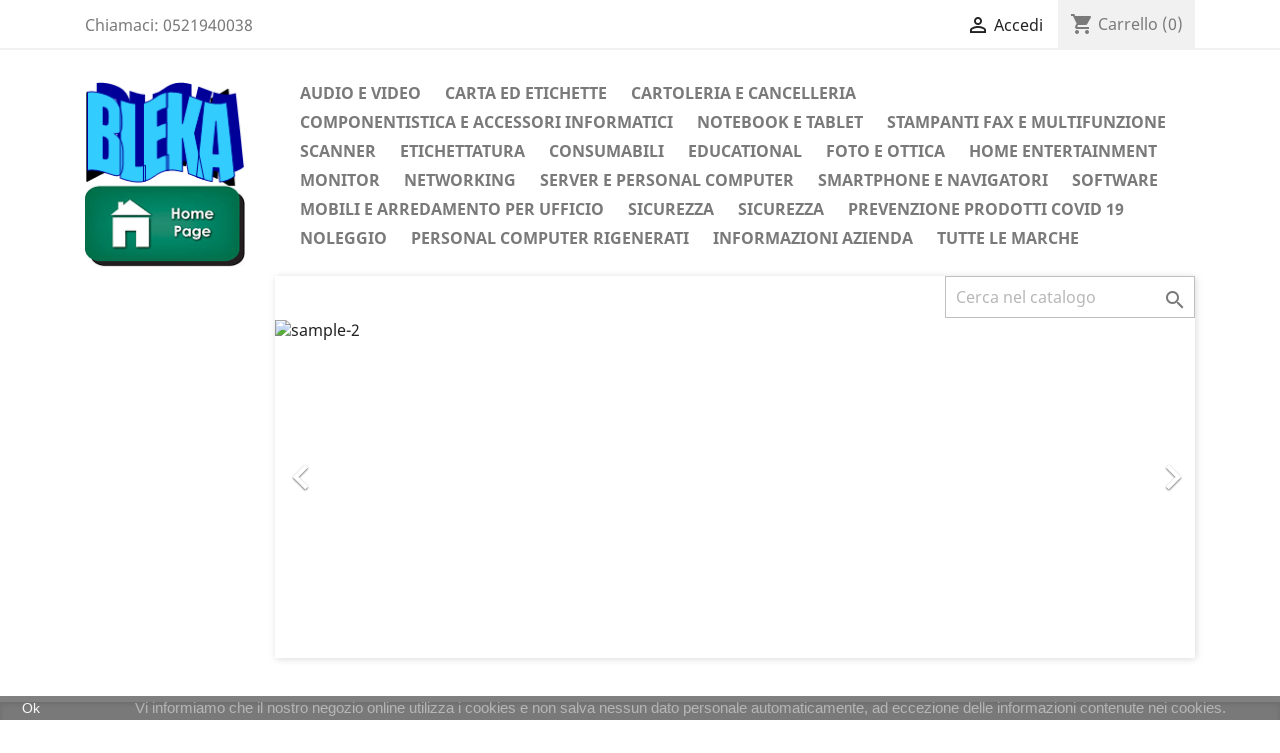

--- FILE ---
content_type: text/html; charset=utf-8
request_url: https://shop.bleka.it/brand/121-aoc
body_size: 15210
content:
<!doctype html>
<html lang="it">

  <head>
    
      
  <meta charset="utf-8">


  <meta http-equiv="x-ua-compatible" content="ie=edge">



  <title>AOC</title>
  <meta name="description" content="">
  <meta name="keywords" content="">
      
                  <link rel="alternate" href="https://shop.bleka.it/brand/121-aoc" hreflang="it">
        



  <meta name="viewport" content="width=device-width, initial-scale=1">



  <link rel="icon" type="image/vnd.microsoft.icon" href="/img/favicon.ico?1592325609">
  <link rel="shortcut icon" type="image/x-icon" href="/img/favicon.ico?1592325609">



    <link rel="stylesheet" href="https://shop.bleka.it/themes/classic/assets/css/theme.css" type="text/css" media="all">
  <link rel="stylesheet" href="https://shop.bleka.it/modules/ps_socialfollow/views/css/ps_socialfollow.css" type="text/css" media="all">
  <link rel="stylesheet" href="https://shop.bleka.it/modules/paypal/views/css/paypal_fo.css" type="text/css" media="all">
  <link rel="stylesheet" href="https://shop.bleka.it/modules/tobewebto_fattura_elettronica//views/css/front.css" type="text/css" media="all">
  <link rel="stylesheet" href="https://shop.bleka.it/modules/axeptaPgPrestashop//views/css/front.css" type="text/css" media="all">
  <link rel="stylesheet" href="https://shop.bleka.it/js/jquery/ui/themes/base/minified/jquery-ui.min.css" type="text/css" media="all">
  <link rel="stylesheet" href="https://shop.bleka.it/js/jquery/ui/themes/base/minified/jquery.ui.theme.min.css" type="text/css" media="all">
  <link rel="stylesheet" href="https://shop.bleka.it/modules/ps_imageslider/css/homeslider.css" type="text/css" media="all">
  <link rel="stylesheet" href="https://shop.bleka.it/themes/classic/assets/css/custom.css" type="text/css" media="all">




  

  <script type="text/javascript">
        var prestashop = {"cart":{"products":[],"totals":{"total":{"type":"total","label":"Totale","amount":0,"value":"0,00\u00a0\u20ac"},"total_including_tax":{"type":"total","label":"Totale (tasse incl.)","amount":0,"value":"0,00\u00a0\u20ac"},"total_excluding_tax":{"type":"total","label":"Totale (tasse escl.)","amount":0,"value":"0,00\u00a0\u20ac"}},"subtotals":{"products":{"type":"products","label":"Totale parziale","amount":0,"value":"0,00\u00a0\u20ac"},"discounts":null,"shipping":{"type":"shipping","label":"Spedizione","amount":0,"value":"Gratis"},"tax":null},"products_count":0,"summary_string":"0 articoli","vouchers":{"allowed":0,"added":[]},"discounts":[],"minimalPurchase":0,"minimalPurchaseRequired":""},"currency":{"name":"Euro","iso_code":"EUR","iso_code_num":"978","sign":"\u20ac"},"customer":{"lastname":null,"firstname":null,"email":null,"birthday":null,"newsletter":null,"newsletter_date_add":null,"optin":null,"website":null,"company":null,"siret":null,"ape":null,"is_logged":false,"gender":{"type":null,"name":null},"addresses":[]},"language":{"name":"Italiano (Italian)","iso_code":"it","locale":"it-IT","language_code":"it","is_rtl":"0","date_format_lite":"d\/m\/Y","date_format_full":"d\/m\/Y H:i:s","id":1},"page":{"title":"","canonical":null,"meta":{"title":"AOC","description":"","keywords":"","robots":"index"},"page_name":"manufacturer","body_classes":{"lang-it":true,"lang-rtl":false,"country-IT":true,"currency-EUR":true,"layout-full-width":true,"page-manufacturer":true,"tax-display-enabled":true},"admin_notifications":[]},"shop":{"name":"BLEKA SRL","logo":"\/img\/bleka-srl-logo-1592325609.jpg","stores_icon":"\/img\/logo_stores.png","favicon":"\/img\/favicon.ico"},"urls":{"base_url":"https:\/\/shop.bleka.it\/","current_url":"https:\/\/shop.bleka.it\/brand\/121-aoc","shop_domain_url":"https:\/\/shop.bleka.it","img_ps_url":"https:\/\/shop.bleka.it\/img\/","img_cat_url":"https:\/\/shop.bleka.it\/img\/c\/","img_lang_url":"https:\/\/shop.bleka.it\/img\/l\/","img_prod_url":"https:\/\/shop.bleka.it\/img\/p\/","img_manu_url":"https:\/\/shop.bleka.it\/img\/m\/","img_sup_url":"https:\/\/shop.bleka.it\/img\/su\/","img_ship_url":"https:\/\/shop.bleka.it\/img\/s\/","img_store_url":"https:\/\/shop.bleka.it\/img\/st\/","img_col_url":"https:\/\/shop.bleka.it\/img\/co\/","img_url":"https:\/\/shop.bleka.it\/themes\/classic\/assets\/img\/","css_url":"https:\/\/shop.bleka.it\/themes\/classic\/assets\/css\/","js_url":"https:\/\/shop.bleka.it\/themes\/classic\/assets\/js\/","pic_url":"https:\/\/shop.bleka.it\/upload\/","pages":{"address":"https:\/\/shop.bleka.it\/indirizzo","addresses":"https:\/\/shop.bleka.it\/indirizzi","authentication":"https:\/\/shop.bleka.it\/login","cart":"https:\/\/shop.bleka.it\/carrello","category":"https:\/\/shop.bleka.it\/index.php?controller=category","cms":"https:\/\/shop.bleka.it\/index.php?controller=cms","contact":"https:\/\/shop.bleka.it\/contattaci","discount":"https:\/\/shop.bleka.it\/buoni-sconto","guest_tracking":"https:\/\/shop.bleka.it\/tracciatura-ospite","history":"https:\/\/shop.bleka.it\/cronologia-ordini","identity":"https:\/\/shop.bleka.it\/dati-personali","index":"https:\/\/shop.bleka.it\/","my_account":"https:\/\/shop.bleka.it\/account","order_confirmation":"https:\/\/shop.bleka.it\/conferma-ordine","order_detail":"https:\/\/shop.bleka.it\/index.php?controller=order-detail","order_follow":"https:\/\/shop.bleka.it\/segui-ordine","order":"https:\/\/shop.bleka.it\/ordine","order_return":"https:\/\/shop.bleka.it\/index.php?controller=order-return","order_slip":"https:\/\/shop.bleka.it\/buono-ordine","pagenotfound":"https:\/\/shop.bleka.it\/pagina-non-trovata","password":"https:\/\/shop.bleka.it\/recupero-password","pdf_invoice":"https:\/\/shop.bleka.it\/index.php?controller=pdf-invoice","pdf_order_return":"https:\/\/shop.bleka.it\/index.php?controller=pdf-order-return","pdf_order_slip":"https:\/\/shop.bleka.it\/index.php?controller=pdf-order-slip","prices_drop":"https:\/\/shop.bleka.it\/offerte","product":"https:\/\/shop.bleka.it\/index.php?controller=product","search":"https:\/\/shop.bleka.it\/ricerca","sitemap":"https:\/\/shop.bleka.it\/Mappa del sito","stores":"https:\/\/shop.bleka.it\/negozi","supplier":"https:\/\/shop.bleka.it\/fornitori","register":"https:\/\/shop.bleka.it\/login?create_account=1","order_login":"https:\/\/shop.bleka.it\/ordine?login=1"},"alternative_langs":{"it":"https:\/\/shop.bleka.it\/brand\/121-aoc"},"theme_assets":"\/themes\/classic\/assets\/","actions":{"logout":"https:\/\/shop.bleka.it\/?mylogout="},"no_picture_image":{"bySize":{"cart_default":{"url":"https:\/\/shop.bleka.it\/img\/p\/it-default-cart_default.jpg","width":80,"height":80},"small_default":{"url":"https:\/\/shop.bleka.it\/img\/p\/it-default-small_default.jpg","width":98,"height":98},"medium_default":{"url":"https:\/\/shop.bleka.it\/img\/p\/it-default-medium_default.jpg","width":125,"height":125},"home_default":{"url":"https:\/\/shop.bleka.it\/img\/p\/it-default-home_default.jpg","width":250,"height":250},"large_default":{"url":"https:\/\/shop.bleka.it\/img\/p\/it-default-large_default.jpg","width":458,"height":458}},"small":{"url":"https:\/\/shop.bleka.it\/img\/p\/it-default-cart_default.jpg","width":80,"height":80},"medium":{"url":"https:\/\/shop.bleka.it\/img\/p\/it-default-medium_default.jpg","width":125,"height":125},"large":{"url":"https:\/\/shop.bleka.it\/img\/p\/it-default-large_default.jpg","width":458,"height":458},"legend":""}},"configuration":{"display_taxes_label":true,"is_catalog":false,"show_prices":true,"opt_in":{"partner":true},"quantity_discount":{"type":"discount","label":"Sconto"},"voucher_enabled":0,"return_enabled":0},"field_required":[],"breadcrumb":{"links":[{"title":"Home","url":"https:\/\/shop.bleka.it\/"}],"count":1},"link":{"protocol_link":"https:\/\/","protocol_content":"https:\/\/"},"time":1769252807,"static_token":"2a54a04ed7a7002ccbe21dd90cb0f00b","token":"c16587926c4d995e8a1175c8eef44c8d"};
        var psemailsubscription_subscription = "https:\/\/shop.bleka.it\/module\/ps_emailsubscription\/subscription";
      </script>



  <!-- emarketing start -->


<!-- emarketing end -->




    
  </head>

  <body id="manufacturer" class="lang-it country-it currency-eur layout-full-width page-manufacturer tax-display-enabled">

    
      
    

    <main>
      
              

      <header id="header">
        
          
  <div class="header-banner">
    
  </div>



  <nav class="header-nav">
    <div class="container">
      <div class="row">
        <div class="hidden-sm-down">
          <div class="col-md-5 col-xs-12">
            <div id="_desktop_contact_link">
  <div id="contact-link">
                Chiamaci: <span>0521940038</span>
      </div>
</div>

          </div>
          <div class="col-md-7 right-nav">
              <div id="_desktop_user_info">
  <div class="user-info">
          <a
        href="https://shop.bleka.it/account"
        title="Accedi al tuo account cliente"
        rel="nofollow"
      >
        <i class="material-icons">&#xE7FF;</i>
        <span class="hidden-sm-down">Accedi</span>
      </a>
      </div>
</div>
<div id="_desktop_cart">
  <div class="blockcart cart-preview inactive" data-refresh-url="//shop.bleka.it/module/ps_shoppingcart/ajax">
    <div class="header">
              <i class="material-icons shopping-cart">shopping_cart</i>
        <span class="hidden-sm-down">Carrello</span>
        <span class="cart-products-count">(0)</span>
          </div>
  </div>
</div>

          </div>
        </div>
        <div class="hidden-md-up text-sm-center mobile">
          <div class="float-xs-left" id="menu-icon">
            <i class="material-icons d-inline">&#xE5D2;</i>
          </div>
          <div class="float-xs-right" id="_mobile_cart"></div>
          <div class="float-xs-right" id="_mobile_user_info"></div>
          <div class="top-logo" id="_mobile_logo"></div>
          <div class="clearfix"></div>
        </div>
      </div>
    </div>
  </nav>



  <div class="header-top">
    <div class="container">
       <div class="row">
        <div class="col-md-2 hidden-sm-down" id="_desktop_logo">
                            <a href="https://shop.bleka.it/">
                  <img class="logo img-responsive" src="/img/bleka-srl-logo-1592325609.jpg" alt="BLEKA SRL">
                </a>
                    </div>
        <div class="col-md-10 col-sm-12 position-static">
          

<div class="menu js-top-menu position-static hidden-sm-down" id="_desktop_top_menu">
    
          <ul class="top-menu" id="top-menu" data-depth="0">
                    <li class="category" id="category-32">
                          <a
                class="dropdown-item"
                href="https://shop.bleka.it/32-audio-e-video" data-depth="0"
                              >
                                                                      <span class="float-xs-right hidden-md-up">
                    <span data-target="#top_sub_menu_88760" data-toggle="collapse" class="navbar-toggler collapse-icons">
                      <i class="material-icons add">&#xE313;</i>
                      <i class="material-icons remove">&#xE316;</i>
                    </span>
                  </span>
                                AUDIO E VIDEO
              </a>
                            <div  class="popover sub-menu js-sub-menu collapse" id="top_sub_menu_88760">
                
          <ul class="top-menu"  data-depth="1">
                    <li class="category" id="category-43">
                          <a
                class="dropdown-item dropdown-submenu"
                href="https://shop.bleka.it/43-cuffie-e-microfoni" data-depth="1"
                              >
                                CUFFIE E MICROFONI
              </a>
                          </li>
                    <li class="category" id="category-44">
                          <a
                class="dropdown-item dropdown-submenu"
                href="https://shop.bleka.it/44-televisori-led" data-depth="1"
                              >
                                                                      <span class="float-xs-right hidden-md-up">
                    <span data-target="#top_sub_menu_3870" data-toggle="collapse" class="navbar-toggler collapse-icons">
                      <i class="material-icons add">&#xE313;</i>
                      <i class="material-icons remove">&#xE316;</i>
                    </span>
                  </span>
                                TELEVISORI LED
              </a>
                            <div  class="collapse" id="top_sub_menu_3870">
                
          <ul class="top-menu"  data-depth="2">
                    <li class="category" id="category-129">
                          <a
                class="dropdown-item"
                href="https://shop.bleka.it/129-strong" data-depth="2"
                              >
                                STRONG
              </a>
                          </li>
                    <li class="category" id="category-173">
                          <a
                class="dropdown-item"
                href="https://shop.bleka.it/173-smart-tech" data-depth="2"
                              >
                                SMART TECH
              </a>
                          </li>
              </ul>
    
              </div>
                          </li>
                    <li class="category" id="category-45">
                          <a
                class="dropdown-item dropdown-submenu"
                href="https://shop.bleka.it/45-videoproiettori" data-depth="1"
                              >
                                VIDEOPROIETTORI
              </a>
                          </li>
                    <li class="category" id="category-186">
                          <a
                class="dropdown-item dropdown-submenu"
                href="https://shop.bleka.it/186-casse-acustiche" data-depth="1"
                              >
                                CASSE ACUSTICHE
              </a>
                          </li>
              </ul>
    
              </div>
                          </li>
                    <li class="category" id="category-33">
                          <a
                class="dropdown-item"
                href="https://shop.bleka.it/33-carta-ed-etichette" data-depth="0"
                              >
                                CARTA ED ETICHETTE
              </a>
                          </li>
                    <li class="category" id="category-34">
                          <a
                class="dropdown-item"
                href="https://shop.bleka.it/34-cartoleria-e-cancelleria" data-depth="0"
                              >
                                                                      <span class="float-xs-right hidden-md-up">
                    <span data-target="#top_sub_menu_46029" data-toggle="collapse" class="navbar-toggler collapse-icons">
                      <i class="material-icons add">&#xE313;</i>
                      <i class="material-icons remove">&#xE316;</i>
                    </span>
                  </span>
                                CARTOLERIA E CANCELLERIA
              </a>
                            <div  class="popover sub-menu js-sub-menu collapse" id="top_sub_menu_46029">
                
          <ul class="top-menu"  data-depth="1">
                    <li class="category" id="category-109">
                          <a
                class="dropdown-item dropdown-submenu"
                href="https://shop.bleka.it/109-archiviazione" data-depth="1"
                              >
                                ARCHIVIAZIONE
              </a>
                          </li>
                    <li class="category" id="category-110">
                          <a
                class="dropdown-item dropdown-submenu"
                href="https://shop.bleka.it/110-scrittura-e-correzione" data-depth="1"
                              >
                                SCRITTURA E CORREZIONE
              </a>
                          </li>
                    <li class="category" id="category-146">
                          <a
                class="dropdown-item dropdown-submenu"
                href="https://shop.bleka.it/146-temperamatite" data-depth="1"
                              >
                                TEMPERAMATITE
              </a>
                          </li>
              </ul>
    
              </div>
                          </li>
                    <li class="category" id="category-35">
                          <a
                class="dropdown-item"
                href="https://shop.bleka.it/35-componentistica-e-accessori-informatici" data-depth="0"
                              >
                                                                      <span class="float-xs-right hidden-md-up">
                    <span data-target="#top_sub_menu_44026" data-toggle="collapse" class="navbar-toggler collapse-icons">
                      <i class="material-icons add">&#xE313;</i>
                      <i class="material-icons remove">&#xE316;</i>
                    </span>
                  </span>
                                COMPONENTISTICA E ACCESSORI INFORMATICI
              </a>
                            <div  class="popover sub-menu js-sub-menu collapse" id="top_sub_menu_44026">
                
          <ul class="top-menu"  data-depth="1">
                    <li class="category" id="category-70">
                          <a
                class="dropdown-item dropdown-submenu"
                href="https://shop.bleka.it/70-borse-notebook" data-depth="1"
                              >
                                BORSE NOTEBOOK 
              </a>
                          </li>
                    <li class="category" id="category-71">
                          <a
                class="dropdown-item dropdown-submenu"
                href="https://shop.bleka.it/71-mouse" data-depth="1"
                              >
                                                                      <span class="float-xs-right hidden-md-up">
                    <span data-target="#top_sub_menu_75426" data-toggle="collapse" class="navbar-toggler collapse-icons">
                      <i class="material-icons add">&#xE313;</i>
                      <i class="material-icons remove">&#xE316;</i>
                    </span>
                  </span>
                                MOUSE
              </a>
                            <div  class="collapse" id="top_sub_menu_75426">
                
          <ul class="top-menu"  data-depth="2">
                    <li class="category" id="category-72">
                          <a
                class="dropdown-item"
                href="https://shop.bleka.it/72-logitech" data-depth="2"
                              >
                                LOGITECH
              </a>
                          </li>
                    <li class="category" id="category-73">
                          <a
                class="dropdown-item"
                href="https://shop.bleka.it/73-adj" data-depth="2"
                              >
                                ADJ
              </a>
                          </li>
                    <li class="category" id="category-172">
                          <a
                class="dropdown-item"
                href="https://shop.bleka.it/172-microsoft" data-depth="2"
                              >
                                MICROSOFT
              </a>
                          </li>
              </ul>
    
              </div>
                          </li>
                    <li class="category" id="category-74">
                          <a
                class="dropdown-item dropdown-submenu"
                href="https://shop.bleka.it/74-tastiere" data-depth="1"
                              >
                                                                      <span class="float-xs-right hidden-md-up">
                    <span data-target="#top_sub_menu_69979" data-toggle="collapse" class="navbar-toggler collapse-icons">
                      <i class="material-icons add">&#xE313;</i>
                      <i class="material-icons remove">&#xE316;</i>
                    </span>
                  </span>
                                TASTIERE
              </a>
                            <div  class="collapse" id="top_sub_menu_69979">
                
          <ul class="top-menu"  data-depth="2">
                    <li class="category" id="category-75">
                          <a
                class="dropdown-item"
                href="https://shop.bleka.it/75-adj" data-depth="2"
                              >
                                ADJ
              </a>
                          </li>
                    <li class="category" id="category-76">
                          <a
                class="dropdown-item"
                href="https://shop.bleka.it/76-logitech" data-depth="2"
                              >
                                LOGITECH
              </a>
                          </li>
                    <li class="category" id="category-171">
                          <a
                class="dropdown-item"
                href="https://shop.bleka.it/171-microsoft" data-depth="2"
                              >
                                MICROSOFT
              </a>
                          </li>
                    <li class="category" id="category-175">
                          <a
                class="dropdown-item"
                href="https://shop.bleka.it/175-microtech" data-depth="2"
                              >
                                MICROTECH
              </a>
                          </li>
              </ul>
    
              </div>
                          </li>
                    <li class="category" id="category-91">
                          <a
                class="dropdown-item dropdown-submenu"
                href="https://shop.bleka.it/91-router" data-depth="1"
                              >
                                                                      <span class="float-xs-right hidden-md-up">
                    <span data-target="#top_sub_menu_48003" data-toggle="collapse" class="navbar-toggler collapse-icons">
                      <i class="material-icons add">&#xE313;</i>
                      <i class="material-icons remove">&#xE316;</i>
                    </span>
                  </span>
                                ROUTER
              </a>
                            <div  class="collapse" id="top_sub_menu_48003">
                
          <ul class="top-menu"  data-depth="2">
                    <li class="category" id="category-92">
                          <a
                class="dropdown-item"
                href="https://shop.bleka.it/92-tp-link" data-depth="2"
                              >
                                TP-LINK
              </a>
                          </li>
              </ul>
    
              </div>
                          </li>
                    <li class="category" id="category-99">
                          <a
                class="dropdown-item dropdown-submenu"
                href="https://shop.bleka.it/99-ssd" data-depth="1"
                              >
                                                                      <span class="float-xs-right hidden-md-up">
                    <span data-target="#top_sub_menu_82767" data-toggle="collapse" class="navbar-toggler collapse-icons">
                      <i class="material-icons add">&#xE313;</i>
                      <i class="material-icons remove">&#xE316;</i>
                    </span>
                  </span>
                                SSD
              </a>
                            <div  class="collapse" id="top_sub_menu_82767">
                
          <ul class="top-menu"  data-depth="2">
                    <li class="category" id="category-100">
                          <a
                class="dropdown-item"
                href="https://shop.bleka.it/100-kingston" data-depth="2"
                              >
                                KINGSTON
              </a>
                          </li>
                    <li class="category" id="category-163">
                          <a
                class="dropdown-item"
                href="https://shop.bleka.it/163-intenso" data-depth="2"
                              >
                                INTENSO
              </a>
                          </li>
                    <li class="category" id="category-164">
                          <a
                class="dropdown-item"
                href="https://shop.bleka.it/164-toshiba" data-depth="2"
                              >
                                TOSHIBA
              </a>
                          </li>
                    <li class="category" id="category-165">
                          <a
                class="dropdown-item"
                href="https://shop.bleka.it/165-crucial" data-depth="2"
                              >
                                CRUCIAL
              </a>
                          </li>
                    <li class="category" id="category-170">
                          <a
                class="dropdown-item"
                href="https://shop.bleka.it/170-western-digital" data-depth="2"
                              >
                                WESTERN DIGITAL
              </a>
                          </li>
                    <li class="category" id="category-178">
                          <a
                class="dropdown-item"
                href="https://shop.bleka.it/178-adata" data-depth="2"
                              >
                                ADATA
              </a>
                          </li>
                    <li class="category" id="category-183">
                          <a
                class="dropdown-item"
                href="https://shop.bleka.it/183-verbatim" data-depth="2"
                              >
                                VERBATIM
              </a>
                          </li>
              </ul>
    
              </div>
                          </li>
                    <li class="category" id="category-101">
                          <a
                class="dropdown-item dropdown-submenu"
                href="https://shop.bleka.it/101-kit-di-memoria" data-depth="1"
                              >
                                                                      <span class="float-xs-right hidden-md-up">
                    <span data-target="#top_sub_menu_12404" data-toggle="collapse" class="navbar-toggler collapse-icons">
                      <i class="material-icons add">&#xE313;</i>
                      <i class="material-icons remove">&#xE316;</i>
                    </span>
                  </span>
                                KIT DI MEMORIA
              </a>
                            <div  class="collapse" id="top_sub_menu_12404">
                
          <ul class="top-menu"  data-depth="2">
                    <li class="category" id="category-102">
                          <a
                class="dropdown-item"
                href="https://shop.bleka.it/102-vengeance-lpx" data-depth="2"
                              >
                                VENGEANCE LPX
              </a>
                          </li>
                    <li class="category" id="category-123">
                          <a
                class="dropdown-item"
                href="https://shop.bleka.it/123-crucial-ballistix" data-depth="2"
                              >
                                CRUCIAL BALLISTIX
              </a>
                          </li>
                    <li class="category" id="category-124">
                          <a
                class="dropdown-item"
                href="https://shop.bleka.it/124-kingston" data-depth="2"
                              >
                                KINGSTON 
              </a>
                          </li>
              </ul>
    
              </div>
                          </li>
                    <li class="category" id="category-111">
                          <a
                class="dropdown-item dropdown-submenu"
                href="https://shop.bleka.it/111-webcam" data-depth="1"
                              >
                                WEBCAM
              </a>
                          </li>
                    <li class="category" id="category-116">
                          <a
                class="dropdown-item dropdown-submenu"
                href="https://shop.bleka.it/116-hard-disk" data-depth="1"
                              >
                                                                      <span class="float-xs-right hidden-md-up">
                    <span data-target="#top_sub_menu_21064" data-toggle="collapse" class="navbar-toggler collapse-icons">
                      <i class="material-icons add">&#xE313;</i>
                      <i class="material-icons remove">&#xE316;</i>
                    </span>
                  </span>
                                HARD DISK
              </a>
                            <div  class="collapse" id="top_sub_menu_21064">
                
          <ul class="top-menu"  data-depth="2">
                    <li class="category" id="category-166">
                          <a
                class="dropdown-item"
                href="https://shop.bleka.it/166-seagate" data-depth="2"
                              >
                                SEAGATE
              </a>
                          </li>
                    <li class="category" id="category-167">
                          <a
                class="dropdown-item"
                href="https://shop.bleka.it/167-western-digital" data-depth="2"
                              >
                                WESTERN DIGITAL
              </a>
                          </li>
                    <li class="category" id="category-169">
                          <a
                class="dropdown-item"
                href="https://shop.bleka.it/169-toshiba" data-depth="2"
                              >
                                TOSHIBA
              </a>
                          </li>
                    <li class="category" id="category-176">
                          <a
                class="dropdown-item"
                href="https://shop.bleka.it/176-i-tec" data-depth="2"
                              >
                                I-TEC
              </a>
                          </li>
                    <li class="category" id="category-182">
                          <a
                class="dropdown-item"
                href="https://shop.bleka.it/182-digitus" data-depth="2"
                              >
                                DIGITUS
              </a>
                          </li>
                    <li class="category" id="category-184">
                          <a
                class="dropdown-item"
                href="https://shop.bleka.it/184-verbatim" data-depth="2"
                              >
                                VERBATIM
              </a>
                          </li>
              </ul>
    
              </div>
                          </li>
                    <li class="category" id="category-117">
                          <a
                class="dropdown-item dropdown-submenu"
                href="https://shop.bleka.it/117-pen-drive" data-depth="1"
                              >
                                PEN DRIVE
              </a>
                          </li>
                    <li class="category" id="category-118">
                          <a
                class="dropdown-item dropdown-submenu"
                href="https://shop.bleka.it/118-antivirus" data-depth="1"
                              >
                                ANTIVIRUS
              </a>
                          </li>
                    <li class="category" id="category-126">
                          <a
                class="dropdown-item dropdown-submenu"
                href="https://shop.bleka.it/126-mother-board" data-depth="1"
                              >
                                                                      <span class="float-xs-right hidden-md-up">
                    <span data-target="#top_sub_menu_8969" data-toggle="collapse" class="navbar-toggler collapse-icons">
                      <i class="material-icons add">&#xE313;</i>
                      <i class="material-icons remove">&#xE316;</i>
                    </span>
                  </span>
                                MOTHER BOARD
              </a>
                            <div  class="collapse" id="top_sub_menu_8969">
                
          <ul class="top-menu"  data-depth="2">
                    <li class="category" id="category-127">
                          <a
                class="dropdown-item"
                href="https://shop.bleka.it/127-asrock" data-depth="2"
                              >
                                ASROCK
              </a>
                          </li>
                    <li class="category" id="category-128">
                          <a
                class="dropdown-item"
                href="https://shop.bleka.it/128-msi" data-depth="2"
                              >
                                MSI
              </a>
                          </li>
              </ul>
    
              </div>
                          </li>
                    <li class="category" id="category-134">
                          <a
                class="dropdown-item dropdown-submenu"
                href="https://shop.bleka.it/134-memoria-ram" data-depth="1"
                              >
                                                                      <span class="float-xs-right hidden-md-up">
                    <span data-target="#top_sub_menu_30311" data-toggle="collapse" class="navbar-toggler collapse-icons">
                      <i class="material-icons add">&#xE313;</i>
                      <i class="material-icons remove">&#xE316;</i>
                    </span>
                  </span>
                                MEMORIA RAM
              </a>
                            <div  class="collapse" id="top_sub_menu_30311">
                
          <ul class="top-menu"  data-depth="2">
                    <li class="category" id="category-135">
                          <a
                class="dropdown-item"
                href="https://shop.bleka.it/135-dimm" data-depth="2"
                              >
                                DIMM
              </a>
                          </li>
                    <li class="category" id="category-136">
                          <a
                class="dropdown-item"
                href="https://shop.bleka.it/136-sodimm" data-depth="2"
                              >
                                                                      <span class="float-xs-right hidden-md-up">
                    <span data-target="#top_sub_menu_56626" data-toggle="collapse" class="navbar-toggler collapse-icons">
                      <i class="material-icons add">&#xE313;</i>
                      <i class="material-icons remove">&#xE316;</i>
                    </span>
                  </span>
                                SODIMM
              </a>
                            <div  class="collapse" id="top_sub_menu_56626">
                
          <ul class="top-menu"  data-depth="3">
                    <li class="category" id="category-137">
                          <a
                class="dropdown-item"
                href="https://shop.bleka.it/137-4gb" data-depth="3"
                              >
                                4GB
              </a>
                          </li>
                    <li class="category" id="category-138">
                          <a
                class="dropdown-item"
                href="https://shop.bleka.it/138-8gb" data-depth="3"
                              >
                                8GB
              </a>
                          </li>
                    <li class="category" id="category-139">
                          <a
                class="dropdown-item"
                href="https://shop.bleka.it/139-16-gb" data-depth="3"
                              >
                                16 GB
              </a>
                          </li>
                    <li class="category" id="category-140">
                          <a
                class="dropdown-item"
                href="https://shop.bleka.it/140-32-gb" data-depth="3"
                              >
                                32 GB
              </a>
                          </li>
              </ul>
    
              </div>
                          </li>
              </ul>
    
              </div>
                          </li>
                    <li class="category" id="category-152">
                          <a
                class="dropdown-item dropdown-submenu"
                href="https://shop.bleka.it/152-masterizzatori" data-depth="1"
                              >
                                MASTERIZZATORI
              </a>
                          </li>
                    <li class="category" id="category-153">
                          <a
                class="dropdown-item dropdown-submenu"
                href="https://shop.bleka.it/153-schede-di-memoria" data-depth="1"
                              >
                                SCHEDE DI MEMORIA
              </a>
                          </li>
                    <li class="category" id="category-154">
                          <a
                class="dropdown-item dropdown-submenu"
                href="https://shop.bleka.it/154-networking-wireless" data-depth="1"
                              >
                                NETWORKING WIRELESS
              </a>
                          </li>
                    <li class="category" id="category-185">
                          <a
                class="dropdown-item dropdown-submenu"
                href="https://shop.bleka.it/185-telecomandi" data-depth="1"
                              >
                                TELECOMANDI
              </a>
                          </li>
                    <li class="category" id="category-189">
                          <a
                class="dropdown-item dropdown-submenu"
                href="https://shop.bleka.it/189-licenze" data-depth="1"
                              >
                                LICENZE
              </a>
                          </li>
              </ul>
    
              </div>
                          </li>
                    <li class="category" id="category-11">
                          <a
                class="dropdown-item"
                href="https://shop.bleka.it/11-notebook-e-tablet" data-depth="0"
                              >
                                                                      <span class="float-xs-right hidden-md-up">
                    <span data-target="#top_sub_menu_58323" data-toggle="collapse" class="navbar-toggler collapse-icons">
                      <i class="material-icons add">&#xE313;</i>
                      <i class="material-icons remove">&#xE316;</i>
                    </span>
                  </span>
                                NOTEBOOK E TABLET
              </a>
                            <div  class="popover sub-menu js-sub-menu collapse" id="top_sub_menu_58323">
                
          <ul class="top-menu"  data-depth="1">
                    <li class="category" id="category-12">
                          <a
                class="dropdown-item dropdown-submenu"
                href="https://shop.bleka.it/12-notebook-hp" data-depth="1"
                              >
                                NOTEBOOK HP
              </a>
                          </li>
                    <li class="category" id="category-13">
                          <a
                class="dropdown-item dropdown-submenu"
                href="https://shop.bleka.it/13-notebook-lenovo" data-depth="1"
                              >
                                NOTEBOOK LENOVO
              </a>
                          </li>
                    <li class="category" id="category-17">
                          <a
                class="dropdown-item dropdown-submenu"
                href="https://shop.bleka.it/17-notebook-asus" data-depth="1"
                              >
                                NOTEBOOK ASUS
              </a>
                          </li>
                    <li class="category" id="category-61">
                          <a
                class="dropdown-item dropdown-submenu"
                href="https://shop.bleka.it/61-notebook-acer" data-depth="1"
                              >
                                NOTEBOOK ACER
              </a>
                          </li>
                    <li class="category" id="category-62">
                          <a
                class="dropdown-item dropdown-submenu"
                href="https://shop.bleka.it/62-notebook-apple" data-depth="1"
                              >
                                NOTEBOOK APPLE
              </a>
                          </li>
                    <li class="category" id="category-63">
                          <a
                class="dropdown-item dropdown-submenu"
                href="https://shop.bleka.it/63-notebook-dell" data-depth="1"
                              >
                                NOTEBOOK DELL
              </a>
                          </li>
                    <li class="category" id="category-64">
                          <a
                class="dropdown-item dropdown-submenu"
                href="https://shop.bleka.it/64-notebook-fujitsu" data-depth="1"
                              >
                                NOTEBOOK FUJITSU
              </a>
                          </li>
                    <li class="category" id="category-65">
                          <a
                class="dropdown-item dropdown-submenu"
                href="https://shop.bleka.it/65-notebook-msi" data-depth="1"
                              >
                                NOTEBOOK MSI
              </a>
                          </li>
                    <li class="category" id="category-66">
                          <a
                class="dropdown-item dropdown-submenu"
                href="https://shop.bleka.it/66-notebook-samsung" data-depth="1"
                              >
                                NOTEBOOK SAMSUNG
              </a>
                          </li>
                    <li class="category" id="category-67">
                          <a
                class="dropdown-item dropdown-submenu"
                href="https://shop.bleka.it/67-notebook-sony" data-depth="1"
                              >
                                NOTEBOOK SONY
              </a>
                          </li>
                    <li class="category" id="category-68">
                          <a
                class="dropdown-item dropdown-submenu"
                href="https://shop.bleka.it/68-notebook-toshiba" data-depth="1"
                              >
                                NOTEBOOK TOSHIBA
              </a>
                          </li>
                    <li class="category" id="category-69">
                          <a
                class="dropdown-item dropdown-submenu"
                href="https://shop.bleka.it/69-notebook-trekstor" data-depth="1"
                              >
                                NOTEBOOK TREKSTOR
              </a>
                          </li>
                    <li class="category" id="category-121">
                          <a
                class="dropdown-item dropdown-submenu"
                href="https://shop.bleka.it/121-notebook-microtech" data-depth="1"
                              >
                                NOTEBOOK MICROTECH
              </a>
                          </li>
                    <li class="category" id="category-106">
                          <a
                class="dropdown-item dropdown-submenu"
                href="https://shop.bleka.it/106-estensioni-di-garanzia-hp" data-depth="1"
                              >
                                ESTENSIONI DI GARANZIA HP
              </a>
                          </li>
                    <li class="category" id="category-108">
                          <a
                class="dropdown-item dropdown-submenu"
                href="https://shop.bleka.it/108-tablet-e-tab" data-depth="1"
                              >
                                                                      <span class="float-xs-right hidden-md-up">
                    <span data-target="#top_sub_menu_58681" data-toggle="collapse" class="navbar-toggler collapse-icons">
                      <i class="material-icons add">&#xE313;</i>
                      <i class="material-icons remove">&#xE316;</i>
                    </span>
                  </span>
                                TABLET E-TAB
              </a>
                            <div  class="collapse" id="top_sub_menu_58681">
                
          <ul class="top-menu"  data-depth="2">
                    <li class="category" id="category-159">
                          <a
                class="dropdown-item"
                href="https://shop.bleka.it/159-tablet-samsung" data-depth="2"
                              >
                                TABLET SAMSUNG
              </a>
                          </li>
                    <li class="category" id="category-160">
                          <a
                class="dropdown-item"
                href="https://shop.bleka.it/160-tablet-microtech" data-depth="2"
                              >
                                TABLET MICROTECH
              </a>
                          </li>
                    <li class="category" id="category-161">
                          <a
                class="dropdown-item"
                href="https://shop.bleka.it/161-tablet-alcatel" data-depth="2"
                              >
                                TABLET ALCATEL
              </a>
                          </li>
              </ul>
    
              </div>
                          </li>
              </ul>
    
              </div>
                          </li>
                    <li class="category" id="category-14">
                          <a
                class="dropdown-item"
                href="https://shop.bleka.it/14-stampanti-fax-e-multifunzione" data-depth="0"
                              >
                                                                      <span class="float-xs-right hidden-md-up">
                    <span data-target="#top_sub_menu_83371" data-toggle="collapse" class="navbar-toggler collapse-icons">
                      <i class="material-icons add">&#xE313;</i>
                      <i class="material-icons remove">&#xE316;</i>
                    </span>
                  </span>
                                STAMPANTI  FAX E MULTIFUNZIONE
              </a>
                            <div  class="popover sub-menu js-sub-menu collapse" id="top_sub_menu_83371">
                
          <ul class="top-menu"  data-depth="1">
                    <li class="category" id="category-15">
                          <a
                class="dropdown-item dropdown-submenu"
                href="https://shop.bleka.it/15-stampanti-laser" data-depth="1"
                              >
                                                                      <span class="float-xs-right hidden-md-up">
                    <span data-target="#top_sub_menu_96186" data-toggle="collapse" class="navbar-toggler collapse-icons">
                      <i class="material-icons add">&#xE313;</i>
                      <i class="material-icons remove">&#xE316;</i>
                    </span>
                  </span>
                                STAMPANTI LASER
              </a>
                            <div  class="collapse" id="top_sub_menu_96186">
                
          <ul class="top-menu"  data-depth="2">
                    <li class="category" id="category-16">
                          <a
                class="dropdown-item"
                href="https://shop.bleka.it/16-brother" data-depth="2"
                              >
                                BROTHER
              </a>
                          </li>
                    <li class="category" id="category-80">
                          <a
                class="dropdown-item"
                href="https://shop.bleka.it/80-hp" data-depth="2"
                              >
                                HP
              </a>
                          </li>
                    <li class="category" id="category-125">
                          <a
                class="dropdown-item"
                href="https://shop.bleka.it/125-lexmark" data-depth="2"
                              >
                                LEXMARK
              </a>
                          </li>
                    <li class="category" id="category-162">
                          <a
                class="dropdown-item"
                href="https://shop.bleka.it/162-canon" data-depth="2"
                              >
                                 CANON
              </a>
                          </li>
                    <li class="category" id="category-180">
                          <a
                class="dropdown-item"
                href="https://shop.bleka.it/180-kyocera" data-depth="2"
                              >
                                KYOCERA
              </a>
                          </li>
              </ul>
    
              </div>
                          </li>
                    <li class="category" id="category-24">
                          <a
                class="dropdown-item dropdown-submenu"
                href="https://shop.bleka.it/24-stampanti-inkjet" data-depth="1"
                              >
                                                                      <span class="float-xs-right hidden-md-up">
                    <span data-target="#top_sub_menu_79644" data-toggle="collapse" class="navbar-toggler collapse-icons">
                      <i class="material-icons add">&#xE313;</i>
                      <i class="material-icons remove">&#xE316;</i>
                    </span>
                  </span>
                                STAMPANTI INKJET
              </a>
                            <div  class="collapse" id="top_sub_menu_79644">
                
          <ul class="top-menu"  data-depth="2">
                    <li class="category" id="category-25">
                          <a
                class="dropdown-item"
                href="https://shop.bleka.it/25-brother" data-depth="2"
                              >
                                 BROTHER
              </a>
                          </li>
                    <li class="category" id="category-81">
                          <a
                class="dropdown-item"
                href="https://shop.bleka.it/81-hp" data-depth="2"
                              >
                                HP
              </a>
                          </li>
                    <li class="category" id="category-85">
                          <a
                class="dropdown-item"
                href="https://shop.bleka.it/85-epson" data-depth="2"
                              >
                                EPSON
              </a>
                          </li>
                    <li class="category" id="category-90">
                          <a
                class="dropdown-item"
                href="https://shop.bleka.it/90-canon" data-depth="2"
                              >
                                CANON
              </a>
                          </li>
              </ul>
    
              </div>
                          </li>
                    <li class="category" id="category-26">
                          <a
                class="dropdown-item dropdown-submenu"
                href="https://shop.bleka.it/26-fax" data-depth="1"
                              >
                                                                      <span class="float-xs-right hidden-md-up">
                    <span data-target="#top_sub_menu_10920" data-toggle="collapse" class="navbar-toggler collapse-icons">
                      <i class="material-icons add">&#xE313;</i>
                      <i class="material-icons remove">&#xE316;</i>
                    </span>
                  </span>
                                FAX
              </a>
                            <div  class="collapse" id="top_sub_menu_10920">
                
          <ul class="top-menu"  data-depth="2">
                    <li class="category" id="category-27">
                          <a
                class="dropdown-item"
                href="https://shop.bleka.it/27-brother" data-depth="2"
                              >
                                BROTHER
              </a>
                          </li>
              </ul>
    
              </div>
                          </li>
              </ul>
    
              </div>
                          </li>
                    <li class="category" id="category-28">
                          <a
                class="dropdown-item"
                href="https://shop.bleka.it/28-scanner" data-depth="0"
                              >
                                                                      <span class="float-xs-right hidden-md-up">
                    <span data-target="#top_sub_menu_65806" data-toggle="collapse" class="navbar-toggler collapse-icons">
                      <i class="material-icons add">&#xE313;</i>
                      <i class="material-icons remove">&#xE316;</i>
                    </span>
                  </span>
                                SCANNER
              </a>
                            <div  class="popover sub-menu js-sub-menu collapse" id="top_sub_menu_65806">
                
          <ul class="top-menu"  data-depth="1">
                    <li class="category" id="category-29">
                          <a
                class="dropdown-item dropdown-submenu"
                href="https://shop.bleka.it/29-brother" data-depth="1"
                              >
                                BROTHER
              </a>
                          </li>
              </ul>
    
              </div>
                          </li>
                    <li class="category" id="category-30">
                          <a
                class="dropdown-item"
                href="https://shop.bleka.it/30-etichettatura" data-depth="0"
                              >
                                                                      <span class="float-xs-right hidden-md-up">
                    <span data-target="#top_sub_menu_61931" data-toggle="collapse" class="navbar-toggler collapse-icons">
                      <i class="material-icons add">&#xE313;</i>
                      <i class="material-icons remove">&#xE316;</i>
                    </span>
                  </span>
                                ETICHETTATURA
              </a>
                            <div  class="popover sub-menu js-sub-menu collapse" id="top_sub_menu_61931">
                
          <ul class="top-menu"  data-depth="1">
                    <li class="category" id="category-31">
                          <a
                class="dropdown-item dropdown-submenu"
                href="https://shop.bleka.it/31-brother" data-depth="1"
                              >
                                BROTHER
              </a>
                          </li>
              </ul>
    
              </div>
                          </li>
                    <li class="category" id="category-36">
                          <a
                class="dropdown-item"
                href="https://shop.bleka.it/36-consumabili" data-depth="0"
                              >
                                                                      <span class="float-xs-right hidden-md-up">
                    <span data-target="#top_sub_menu_51007" data-toggle="collapse" class="navbar-toggler collapse-icons">
                      <i class="material-icons add">&#xE313;</i>
                      <i class="material-icons remove">&#xE316;</i>
                    </span>
                  </span>
                                CONSUMABILI
              </a>
                            <div  class="popover sub-menu js-sub-menu collapse" id="top_sub_menu_51007">
                
          <ul class="top-menu"  data-depth="1">
                    <li class="category" id="category-10">
                          <a
                class="dropdown-item dropdown-submenu"
                href="https://shop.bleka.it/10-cartuccie-a-getto-d-inchiostro-originali" data-depth="1"
                              >
                                                                      <span class="float-xs-right hidden-md-up">
                    <span data-target="#top_sub_menu_38765" data-toggle="collapse" class="navbar-toggler collapse-icons">
                      <i class="material-icons add">&#xE313;</i>
                      <i class="material-icons remove">&#xE316;</i>
                    </span>
                  </span>
                                CARTUCCIE A GETTO D&#039;INCHIOSTRO ORIGINALI 
              </a>
                            <div  class="collapse" id="top_sub_menu_38765">
                
          <ul class="top-menu"  data-depth="2">
                    <li class="category" id="category-18">
                          <a
                class="dropdown-item"
                href="https://shop.bleka.it/18-cartucce-hp" data-depth="2"
                              >
                                CARTUCCE HP
              </a>
                          </li>
                    <li class="category" id="category-21">
                          <a
                class="dropdown-item"
                href="https://shop.bleka.it/21-cartucce-canon" data-depth="2"
                              >
                                CARTUCCE CANON
              </a>
                          </li>
                    <li class="category" id="category-22">
                          <a
                class="dropdown-item"
                href="https://shop.bleka.it/22-cartucce-brother" data-depth="2"
                              >
                                CARTUCCE BROTHER 
              </a>
                          </li>
                    <li class="category" id="category-23">
                          <a
                class="dropdown-item"
                href="https://shop.bleka.it/23-cartucce-epson" data-depth="2"
                              >
                                CARTUCCE EPSON 
              </a>
                          </li>
              </ul>
    
              </div>
                          </li>
                    <li class="category" id="category-19">
                          <a
                class="dropdown-item dropdown-submenu"
                href="https://shop.bleka.it/19-toner-originali" data-depth="1"
                              >
                                                                      <span class="float-xs-right hidden-md-up">
                    <span data-target="#top_sub_menu_8069" data-toggle="collapse" class="navbar-toggler collapse-icons">
                      <i class="material-icons add">&#xE313;</i>
                      <i class="material-icons remove">&#xE316;</i>
                    </span>
                  </span>
                                TONER ORIGINALI
              </a>
                            <div  class="collapse" id="top_sub_menu_8069">
                
          <ul class="top-menu"  data-depth="2">
                    <li class="category" id="category-20">
                          <a
                class="dropdown-item"
                href="https://shop.bleka.it/20-toner-hp" data-depth="2"
                              >
                                TONER HP
              </a>
                          </li>
                    <li class="category" id="category-88">
                          <a
                class="dropdown-item"
                href="https://shop.bleka.it/88-toner-brother" data-depth="2"
                              >
                                TONER BROTHER
              </a>
                          </li>
                    <li class="category" id="category-89">
                          <a
                class="dropdown-item"
                href="https://shop.bleka.it/89-toner-oki" data-depth="2"
                              >
                                TONER OKI
              </a>
                          </li>
                    <li class="category" id="category-107">
                          <a
                class="dropdown-item"
                href="https://shop.bleka.it/107-toner-epson" data-depth="2"
                              >
                                TONER EPSON
              </a>
                          </li>
              </ul>
    
              </div>
                          </li>
                    <li class="category" id="category-77">
                          <a
                class="dropdown-item dropdown-submenu"
                href="https://shop.bleka.it/77-cartucce-compatibili" data-depth="1"
                              >
                                CARTUCCE COMPATIBILI
              </a>
                          </li>
                    <li class="category" id="category-78">
                          <a
                class="dropdown-item dropdown-submenu"
                href="https://shop.bleka.it/78-toner-compatibili" data-depth="1"
                              >
                                                                      <span class="float-xs-right hidden-md-up">
                    <span data-target="#top_sub_menu_62264" data-toggle="collapse" class="navbar-toggler collapse-icons">
                      <i class="material-icons add">&#xE313;</i>
                      <i class="material-icons remove">&#xE316;</i>
                    </span>
                  </span>
                                TONER COMPATIBILI
              </a>
                            <div  class="collapse" id="top_sub_menu_62264">
                
          <ul class="top-menu"  data-depth="2">
                    <li class="category" id="category-145">
                          <a
                class="dropdown-item"
                href="https://shop.bleka.it/145-toner-hp-samsung" data-depth="2"
                              >
                                TONER HP- SAMSUNG
              </a>
                          </li>
              </ul>
    
              </div>
                          </li>
              </ul>
    
              </div>
                          </li>
                    <li class="category" id="category-42">
                          <a
                class="dropdown-item"
                href="https://shop.bleka.it/42-educational" data-depth="0"
                              >
                                EDUCATIONAL
              </a>
                          </li>
                    <li class="category" id="category-46">
                          <a
                class="dropdown-item"
                href="https://shop.bleka.it/46-foto-e-ottica" data-depth="0"
                              >
                                                                      <span class="float-xs-right hidden-md-up">
                    <span data-target="#top_sub_menu_21199" data-toggle="collapse" class="navbar-toggler collapse-icons">
                      <i class="material-icons add">&#xE313;</i>
                      <i class="material-icons remove">&#xE316;</i>
                    </span>
                  </span>
                                FOTO E OTTICA
              </a>
                            <div  class="popover sub-menu js-sub-menu collapse" id="top_sub_menu_21199">
                
          <ul class="top-menu"  data-depth="1">
                    <li class="category" id="category-47">
                          <a
                class="dropdown-item dropdown-submenu"
                href="https://shop.bleka.it/47-memorie-flash" data-depth="1"
                              >
                                MEMORIE FLASH
              </a>
                          </li>
                    <li class="category" id="category-48">
                          <a
                class="dropdown-item dropdown-submenu"
                href="https://shop.bleka.it/48-videoproiettori" data-depth="1"
                              >
                                VIDEOPROIETTORI
              </a>
                          </li>
                    <li class="category" id="category-49">
                          <a
                class="dropdown-item dropdown-submenu"
                href="https://shop.bleka.it/49-videocamere" data-depth="1"
                              >
                                VIDEOCAMERE
              </a>
                          </li>
              </ul>
    
              </div>
                          </li>
                    <li class="category" id="category-50">
                          <a
                class="dropdown-item"
                href="https://shop.bleka.it/50-home-entertainment" data-depth="0"
                              >
                                                                      <span class="float-xs-right hidden-md-up">
                    <span data-target="#top_sub_menu_61964" data-toggle="collapse" class="navbar-toggler collapse-icons">
                      <i class="material-icons add">&#xE313;</i>
                      <i class="material-icons remove">&#xE316;</i>
                    </span>
                  </span>
                                HOME ENTERTAINMENT
              </a>
                            <div  class="popover sub-menu js-sub-menu collapse" id="top_sub_menu_61964">
                
          <ul class="top-menu"  data-depth="1">
                    <li class="category" id="category-114">
                          <a
                class="dropdown-item dropdown-submenu"
                href="https://shop.bleka.it/114-tv" data-depth="1"
                              >
                                TV 
              </a>
                          </li>
              </ul>
    
              </div>
                          </li>
                    <li class="category" id="category-51">
                          <a
                class="dropdown-item"
                href="https://shop.bleka.it/51-monitor" data-depth="0"
                              >
                                                                      <span class="float-xs-right hidden-md-up">
                    <span data-target="#top_sub_menu_51246" data-toggle="collapse" class="navbar-toggler collapse-icons">
                      <i class="material-icons add">&#xE313;</i>
                      <i class="material-icons remove">&#xE316;</i>
                    </span>
                  </span>
                                MONITOR
              </a>
                            <div  class="popover sub-menu js-sub-menu collapse" id="top_sub_menu_51246">
                
          <ul class="top-menu"  data-depth="1">
                    <li class="category" id="category-93">
                          <a
                class="dropdown-item dropdown-submenu"
                href="https://shop.bleka.it/93-aoc" data-depth="1"
                              >
                                AOC
              </a>
                          </li>
                    <li class="category" id="category-94">
                          <a
                class="dropdown-item dropdown-submenu"
                href="https://shop.bleka.it/94-philips" data-depth="1"
                              >
                                PHILIPS
              </a>
                          </li>
                    <li class="category" id="category-95">
                          <a
                class="dropdown-item dropdown-submenu"
                href="https://shop.bleka.it/95-acer" data-depth="1"
                              >
                                ACER
              </a>
                          </li>
                    <li class="category" id="category-96">
                          <a
                class="dropdown-item dropdown-submenu"
                href="https://shop.bleka.it/96-samsung" data-depth="1"
                              >
                                SAMSUNG
              </a>
                          </li>
                    <li class="category" id="category-97">
                          <a
                class="dropdown-item dropdown-submenu"
                href="https://shop.bleka.it/97-lg" data-depth="1"
                              >
                                LG
              </a>
                          </li>
                    <li class="category" id="category-98">
                          <a
                class="dropdown-item dropdown-submenu"
                href="https://shop.bleka.it/98-msi" data-depth="1"
                              >
                                MSI
              </a>
                          </li>
                    <li class="category" id="category-113">
                          <a
                class="dropdown-item dropdown-submenu"
                href="https://shop.bleka.it/113-hannspree" data-depth="1"
                              >
                                HANNSPREE
              </a>
                          </li>
                    <li class="category" id="category-133">
                          <a
                class="dropdown-item dropdown-submenu"
                href="https://shop.bleka.it/133-hp" data-depth="1"
                              >
                                HP
              </a>
                          </li>
                    <li class="category" id="category-150">
                          <a
                class="dropdown-item dropdown-submenu"
                href="https://shop.bleka.it/150-lenovo" data-depth="1"
                              >
                                LENOVO
              </a>
                          </li>
                    <li class="category" id="category-151">
                          <a
                class="dropdown-item dropdown-submenu"
                href="https://shop.bleka.it/151-v7" data-depth="1"
                              >
                                V7
              </a>
                          </li>
                    <li class="category" id="category-158">
                          <a
                class="dropdown-item dropdown-submenu"
                href="https://shop.bleka.it/158-dell" data-depth="1"
                              >
                                DELL
              </a>
                          </li>
                    <li class="category" id="category-188">
                          <a
                class="dropdown-item dropdown-submenu"
                href="https://shop.bleka.it/188-yashi-nilox" data-depth="1"
                              >
                                YASHI-NILOX
              </a>
                          </li>
              </ul>
    
              </div>
                          </li>
                    <li class="category" id="category-52">
                          <a
                class="dropdown-item"
                href="https://shop.bleka.it/52-networking" data-depth="0"
                              >
                                NETWORKING
              </a>
                          </li>
                    <li class="category" id="category-53">
                          <a
                class="dropdown-item"
                href="https://shop.bleka.it/53-server-e-personal-computer" data-depth="0"
                              >
                                                                      <span class="float-xs-right hidden-md-up">
                    <span data-target="#top_sub_menu_65602" data-toggle="collapse" class="navbar-toggler collapse-icons">
                      <i class="material-icons add">&#xE313;</i>
                      <i class="material-icons remove">&#xE316;</i>
                    </span>
                  </span>
                                SERVER E PERSONAL COMPUTER
              </a>
                            <div  class="popover sub-menu js-sub-menu collapse" id="top_sub_menu_65602">
                
          <ul class="top-menu"  data-depth="1">
                    <li class="category" id="category-82">
                          <a
                class="dropdown-item dropdown-submenu"
                href="https://shop.bleka.it/82-pc-all-in-one" data-depth="1"
                              >
                                                                      <span class="float-xs-right hidden-md-up">
                    <span data-target="#top_sub_menu_38861" data-toggle="collapse" class="navbar-toggler collapse-icons">
                      <i class="material-icons add">&#xE313;</i>
                      <i class="material-icons remove">&#xE316;</i>
                    </span>
                  </span>
                                PC ALL IN ONE
              </a>
                            <div  class="collapse" id="top_sub_menu_38861">
                
          <ul class="top-menu"  data-depth="2">
                    <li class="category" id="category-155">
                          <a
                class="dropdown-item"
                href="https://shop.bleka.it/155-msi" data-depth="2"
                              >
                                MSI
              </a>
                          </li>
                    <li class="category" id="category-156">
                          <a
                class="dropdown-item"
                href="https://shop.bleka.it/156-hp" data-depth="2"
                              >
                                HP
              </a>
                          </li>
                    <li class="category" id="category-157">
                          <a
                class="dropdown-item"
                href="https://shop.bleka.it/157-lenovo" data-depth="2"
                              >
                                LENOVO
              </a>
                          </li>
                    <li class="category" id="category-177">
                          <a
                class="dropdown-item"
                href="https://shop.bleka.it/177-acer" data-depth="2"
                              >
                                ACER
              </a>
                          </li>
                    <li class="category" id="category-187">
                          <a
                class="dropdown-item"
                href="https://shop.bleka.it/187-dell" data-depth="2"
                              >
                                DELL
              </a>
                          </li>
              </ul>
    
              </div>
                          </li>
                    <li class="category" id="category-130">
                          <a
                class="dropdown-item dropdown-submenu"
                href="https://shop.bleka.it/130-personal-computer" data-depth="1"
                              >
                                                                      <span class="float-xs-right hidden-md-up">
                    <span data-target="#top_sub_menu_77505" data-toggle="collapse" class="navbar-toggler collapse-icons">
                      <i class="material-icons add">&#xE313;</i>
                      <i class="material-icons remove">&#xE316;</i>
                    </span>
                  </span>
                                PERSONAL COMPUTER 
              </a>
                            <div  class="collapse" id="top_sub_menu_77505">
                
          <ul class="top-menu"  data-depth="2">
                    <li class="category" id="category-131">
                          <a
                class="dropdown-item"
                href="https://shop.bleka.it/131-pc-hp" data-depth="2"
                              >
                                PC HP
              </a>
                          </li>
                    <li class="category" id="category-132">
                          <a
                class="dropdown-item"
                href="https://shop.bleka.it/132-pc-lenovo" data-depth="2"
                              >
                                PC LENOVO
              </a>
                          </li>
                    <li class="category" id="category-144">
                          <a
                class="dropdown-item"
                href="https://shop.bleka.it/144-pc-dell" data-depth="2"
                              >
                                PC DELL
              </a>
                          </li>
                    <li class="category" id="category-174">
                          <a
                class="dropdown-item"
                href="https://shop.bleka.it/174-pc-acer" data-depth="2"
                              >
                                PC ACER
              </a>
                          </li>
                    <li class="category" id="category-179">
                          <a
                class="dropdown-item"
                href="https://shop.bleka.it/179-pc-msi" data-depth="2"
                              >
                                PC MSI
              </a>
                          </li>
              </ul>
    
              </div>
                          </li>
              </ul>
    
              </div>
                          </li>
                    <li class="category" id="category-54">
                          <a
                class="dropdown-item"
                href="https://shop.bleka.it/54-smartphone-e-navigatori" data-depth="0"
                              >
                                SMARTPHONE E NAVIGATORI
              </a>
                          </li>
                    <li class="category" id="category-55">
                          <a
                class="dropdown-item"
                href="https://shop.bleka.it/55-software" data-depth="0"
                              >
                                SOFTWARE
              </a>
                          </li>
                    <li class="category" id="category-56">
                          <a
                class="dropdown-item"
                href="https://shop.bleka.it/56-mobili-e-arredamento-per-ufficio" data-depth="0"
                              >
                                MOBILI E ARREDAMENTO PER UFFICIO
              </a>
                          </li>
                    <li class="category" id="category-57">
                          <a
                class="dropdown-item"
                href="https://shop.bleka.it/57-sicurezza" data-depth="0"
                              >
                                                                      <span class="float-xs-right hidden-md-up">
                    <span data-target="#top_sub_menu_75468" data-toggle="collapse" class="navbar-toggler collapse-icons">
                      <i class="material-icons add">&#xE313;</i>
                      <i class="material-icons remove">&#xE316;</i>
                    </span>
                  </span>
                                SICUREZZA
              </a>
                            <div  class="popover sub-menu js-sub-menu collapse" id="top_sub_menu_75468">
                
          <ul class="top-menu"  data-depth="1">
                    <li class="category" id="category-58">
                          <a
                class="dropdown-item dropdown-submenu"
                href="https://shop.bleka.it/58-prevenzione-prodotti-covid-19" data-depth="1"
                              >
                                PREVENZIONE PRODOTTI COVID 19
              </a>
                          </li>
              </ul>
    
              </div>
                          </li>
                    <li class="category" id="category-57">
                          <a
                class="dropdown-item"
                href="https://shop.bleka.it/57-sicurezza" data-depth="0"
                              >
                                                                      <span class="float-xs-right hidden-md-up">
                    <span data-target="#top_sub_menu_81638" data-toggle="collapse" class="navbar-toggler collapse-icons">
                      <i class="material-icons add">&#xE313;</i>
                      <i class="material-icons remove">&#xE316;</i>
                    </span>
                  </span>
                                SICUREZZA
              </a>
                            <div  class="popover sub-menu js-sub-menu collapse" id="top_sub_menu_81638">
                
          <ul class="top-menu"  data-depth="1">
                    <li class="category" id="category-58">
                          <a
                class="dropdown-item dropdown-submenu"
                href="https://shop.bleka.it/58-prevenzione-prodotti-covid-19" data-depth="1"
                              >
                                PREVENZIONE PRODOTTI COVID 19
              </a>
                          </li>
              </ul>
    
              </div>
                          </li>
                    <li class="category" id="category-58">
                          <a
                class="dropdown-item"
                href="https://shop.bleka.it/58-prevenzione-prodotti-covid-19" data-depth="0"
                              >
                                PREVENZIONE PRODOTTI COVID 19
              </a>
                          </li>
                    <li class="category" id="category-59">
                          <a
                class="dropdown-item"
                href="https://shop.bleka.it/59-noleggio" data-depth="0"
                              >
                                NOLEGGIO
              </a>
                          </li>
                    <li class="category" id="category-60">
                          <a
                class="dropdown-item"
                href="https://shop.bleka.it/60-personal-computer-rigenerati" data-depth="0"
                              >
                                                                      <span class="float-xs-right hidden-md-up">
                    <span data-target="#top_sub_menu_32754" data-toggle="collapse" class="navbar-toggler collapse-icons">
                      <i class="material-icons add">&#xE313;</i>
                      <i class="material-icons remove">&#xE316;</i>
                    </span>
                  </span>
                                PERSONAL COMPUTER RIGENERATI
              </a>
                            <div  class="popover sub-menu js-sub-menu collapse" id="top_sub_menu_32754">
                
          <ul class="top-menu"  data-depth="1">
                    <li class="category" id="category-104">
                          <a
                class="dropdown-item dropdown-submenu"
                href="https://shop.bleka.it/104-lenovo" data-depth="1"
                              >
                                LENOVO
              </a>
                          </li>
                    <li class="category" id="category-112">
                          <a
                class="dropdown-item dropdown-submenu"
                href="https://shop.bleka.it/112-samsung" data-depth="1"
                              >
                                SAMSUNG
              </a>
                          </li>
                    <li class="category" id="category-122">
                          <a
                class="dropdown-item dropdown-submenu"
                href="https://shop.bleka.it/122-hp" data-depth="1"
                              >
                                HP
              </a>
                          </li>
              </ul>
    
              </div>
                          </li>
                    <li class="cms-category" id="cms-category-2">
                          <a
                class="dropdown-item"
                href="https://shop.bleka.it/content/category/2-informazioni-azienda" data-depth="0"
                              >
                                                                      <span class="float-xs-right hidden-md-up">
                    <span data-target="#top_sub_menu_73777" data-toggle="collapse" class="navbar-toggler collapse-icons">
                      <i class="material-icons add">&#xE313;</i>
                      <i class="material-icons remove">&#xE316;</i>
                    </span>
                  </span>
                                INFORMAZIONI AZIENDA
              </a>
                            <div  class="popover sub-menu js-sub-menu collapse" id="top_sub_menu_73777">
                
          <ul class="top-menu"  data-depth="1">
                    <li class="cms-page" id="cms-page-4">
                          <a
                class="dropdown-item dropdown-submenu"
                href="https://shop.bleka.it/content/4-chi-siamo" data-depth="1"
                              >
                                Chi siamo
              </a>
                          </li>
                    <li class="cms-page" id="cms-page-7">
                          <a
                class="dropdown-item dropdown-submenu"
                href="https://shop.bleka.it/content/7-come-registrarsi" data-depth="1"
                              >
                                Come registrarsi
              </a>
                          </li>
                    <li class="cms-page" id="cms-page-8">
                          <a
                class="dropdown-item dropdown-submenu"
                href="https://shop.bleka.it/content/8-come-acquistare" data-depth="1"
                              >
                                Come acquistare.
              </a>
                          </li>
                    <li class="cms-page" id="cms-page-6">
                          <a
                class="dropdown-item dropdown-submenu"
                href="https://shop.bleka.it/content/6-modalita-di-pagamento" data-depth="1"
                              >
                                Modalità di pagamento e rimborsi.
              </a>
                          </li>
                    <li class="cms-page" id="cms-page-9">
                          <a
                class="dropdown-item dropdown-submenu"
                href="https://shop.bleka.it/content/9-consegne-e-spedizioni" data-depth="1"
                              >
                                Consegne e spedizioni.
              </a>
                          </li>
                    <li class="cms-page" id="cms-page-10">
                          <a
                class="dropdown-item dropdown-submenu"
                href="https://shop.bleka.it/content/10-diritto-di-recesso" data-depth="1"
                              >
                                Diritto di recesso.
              </a>
                          </li>
                    <li class="cms-page" id="cms-page-11">
                          <a
                class="dropdown-item dropdown-submenu"
                href="https://shop.bleka.it/content/11-garanzie" data-depth="1"
                              >
                                Garanzie
              </a>
                          </li>
                    <li class="cms-page" id="cms-page-12">
                          <a
                class="dropdown-item dropdown-submenu"
                href="https://shop.bleka.it/content/12-privacy" data-depth="1"
                              >
                                Privacy
              </a>
                          </li>
                    <li class="cms-page" id="cms-page-13">
                          <a
                class="dropdown-item dropdown-submenu"
                href="https://shop.bleka.it/content/13-condizioni" data-depth="1"
                              >
                                Condizioni
              </a>
                          </li>
                    <li class="cms-page" id="cms-page-2">
                          <a
                class="dropdown-item dropdown-submenu"
                href="https://shop.bleka.it/content/2-note-legali" data-depth="1"
                              >
                                Cookies
              </a>
                          </li>
                    <li class="cms-page" id="cms-page-14">
                          <a
                class="dropdown-item dropdown-submenu"
                href="https://shop.bleka.it/content/14-rimborsi" data-depth="1"
                              >
                                Rimborsi.
              </a>
                          </li>
              </ul>
    
              </div>
                          </li>
                    <li class="manufacturers" id="manufacturers">
                          <a
                class="dropdown-item"
                href="https://shop.bleka.it/brands" data-depth="0"
                              >
                                                                      <span class="float-xs-right hidden-md-up">
                    <span data-target="#top_sub_menu_57721" data-toggle="collapse" class="navbar-toggler collapse-icons">
                      <i class="material-icons add">&#xE313;</i>
                      <i class="material-icons remove">&#xE316;</i>
                    </span>
                  </span>
                                Tutte le marche
              </a>
                            <div  class="popover sub-menu js-sub-menu collapse" id="top_sub_menu_57721">
                
          <ul class="top-menu"  data-depth="1">
                    <li class="manufacturer" id="manufacturer-127">
                          <a
                class="dropdown-item dropdown-submenu"
                href="https://shop.bleka.it/brand/127-acraf-spa" data-depth="1"
                              >
                                 ACRAF SPA
              </a>
                          </li>
                    <li class="manufacturer" id="manufacturer-9">
                          <a
                class="dropdown-item dropdown-submenu"
                href="https://shop.bleka.it/brand/9-acer" data-depth="1"
                              >
                                ACER
              </a>
                          </li>
                    <li class="manufacturer" id="manufacturer-140">
                          <a
                class="dropdown-item dropdown-submenu"
                href="https://shop.bleka.it/brand/140-adata" data-depth="1"
                              >
                                ADATA
              </a>
                          </li>
                    <li class="manufacturer" id="manufacturer-10">
                          <a
                class="dropdown-item dropdown-submenu"
                href="https://shop.bleka.it/brand/10-adj" data-depth="1"
                              >
                                ADJ
              </a>
                          </li>
                    <li class="manufacturer" id="manufacturer-118">
                          <a
                class="dropdown-item dropdown-submenu"
                href="https://shop.bleka.it/brand/118-anonima" data-depth="1"
                              >
                                ANONIMA
              </a>
                          </li>
                    <li class="manufacturer current " id="manufacturer-121">
                          <a
                class="dropdown-item dropdown-submenu"
                href="https://shop.bleka.it/brand/121-aoc" data-depth="1"
                              >
                                AOC
              </a>
                          </li>
                    <li class="manufacturer" id="manufacturer-144">
                          <a
                class="dropdown-item dropdown-submenu"
                href="https://shop.bleka.it/brand/144-apaper" data-depth="1"
                              >
                                APAPER
              </a>
                          </li>
                    <li class="manufacturer" id="manufacturer-145">
                          <a
                class="dropdown-item dropdown-submenu"
                href="https://shop.bleka.it/brand/145-apaper" data-depth="1"
                              >
                                APAPER
              </a>
                          </li>
                    <li class="manufacturer" id="manufacturer-11">
                          <a
                class="dropdown-item dropdown-submenu"
                href="https://shop.bleka.it/brand/11-apple" data-depth="1"
                              >
                                APPLE
              </a>
                          </li>
                    <li class="manufacturer" id="manufacturer-130">
                          <a
                class="dropdown-item dropdown-submenu"
                href="https://shop.bleka.it/brand/130-asrock" data-depth="1"
                              >
                                ASROCK
              </a>
                          </li>
                    <li class="manufacturer" id="manufacturer-4">
                          <a
                class="dropdown-item dropdown-submenu"
                href="https://shop.bleka.it/brand/4-asus" data-depth="1"
                              >
                                ASUS
              </a>
                          </li>
                    <li class="manufacturer" id="manufacturer-12">
                          <a
                class="dropdown-item dropdown-submenu"
                href="https://shop.bleka.it/brand/12-atlantis" data-depth="1"
                              >
                                ATLANTIS
              </a>
                          </li>
                    <li class="manufacturer" id="manufacturer-13">
                          <a
                class="dropdown-item dropdown-submenu"
                href="https://shop.bleka.it/brand/13-avery" data-depth="1"
                              >
                                AVERY
              </a>
                          </li>
                    <li class="manufacturer" id="manufacturer-14">
                          <a
                class="dropdown-item dropdown-submenu"
                href="https://shop.bleka.it/brand/14-beifa" data-depth="1"
                              >
                                BEIFA
              </a>
                          </li>
                    <li class="manufacturer" id="manufacturer-15">
                          <a
                class="dropdown-item dropdown-submenu"
                href="https://shop.bleka.it/brand/15-benq" data-depth="1"
                              >
                                BENQ
              </a>
                          </li>
                    <li class="manufacturer" id="manufacturer-16">
                          <a
                class="dropdown-item dropdown-submenu"
                href="https://shop.bleka.it/brand/16-bic" data-depth="1"
                              >
                                BIC
              </a>
                          </li>
                    <li class="manufacturer" id="manufacturer-115">
                          <a
                class="dropdown-item dropdown-submenu"
                href="https://shop.bleka.it/brand/115-bosco-di-rivalta" data-depth="1"
                              >
                                BOSCO DI RIVALTA
              </a>
                          </li>
                    <li class="manufacturer" id="manufacturer-5">
                          <a
                class="dropdown-item dropdown-submenu"
                href="https://shop.bleka.it/brand/5-brother" data-depth="1"
                              >
                                BROTHER
              </a>
                          </li>
                    <li class="manufacturer" id="manufacturer-17">
                          <a
                class="dropdown-item dropdown-submenu"
                href="https://shop.bleka.it/brand/17-buffalo" data-depth="1"
                              >
                                BUFFALO
              </a>
                          </li>
                    <li class="manufacturer" id="manufacturer-20">
                          <a
                class="dropdown-item dropdown-submenu"
                href="https://shop.bleka.it/brand/20-burgo" data-depth="1"
                              >
                                BURGO
              </a>
                          </li>
                    <li class="manufacturer" id="manufacturer-7">
                          <a
                class="dropdown-item dropdown-submenu"
                href="https://shop.bleka.it/brand/7-canon" data-depth="1"
                              >
                                CANON 
              </a>
                          </li>
                    <li class="manufacturer" id="manufacturer-18">
                          <a
                class="dropdown-item dropdown-submenu"
                href="https://shop.bleka.it/brand/18-carioca" data-depth="1"
                              >
                                CARIOCA
              </a>
                          </li>
                    <li class="manufacturer" id="manufacturer-110">
                          <a
                class="dropdown-item dropdown-submenu"
                href="https://shop.bleka.it/brand/110-citrosil" data-depth="1"
                              >
                                CITROSIL
              </a>
                          </li>
                    <li class="manufacturer" id="manufacturer-19">
                          <a
                class="dropdown-item dropdown-submenu"
                href="https://shop.bleka.it/brand/19-corsair" data-depth="1"
                              >
                                CORSAIR
              </a>
                          </li>
                    <li class="manufacturer" id="manufacturer-22">
                          <a
                class="dropdown-item dropdown-submenu"
                href="https://shop.bleka.it/brand/22-crucial" data-depth="1"
                              >
                                CRUCIAL
              </a>
                          </li>
                    <li class="manufacturer" id="manufacturer-23">
                          <a
                class="dropdown-item dropdown-submenu"
                href="https://shop.bleka.it/brand/23-dell" data-depth="1"
                              >
                                DELL
              </a>
                          </li>
                    <li class="manufacturer" id="manufacturer-112">
                          <a
                class="dropdown-item dropdown-submenu"
                href="https://shop.bleka.it/brand/112-dermagel" data-depth="1"
                              >
                                DERMAGEL
              </a>
                          </li>
                    <li class="manufacturer" id="manufacturer-120">
                          <a
                class="dropdown-item dropdown-submenu"
                href="https://shop.bleka.it/brand/120-dermaline" data-depth="1"
                              >
                                DERMALINE
              </a>
                          </li>
                    <li class="manufacturer" id="manufacturer-24">
                          <a
                class="dropdown-item dropdown-submenu"
                href="https://shop.bleka.it/brand/24-develop" data-depth="1"
                              >
                                DEVELOP
              </a>
                          </li>
                    <li class="manufacturer" id="manufacturer-25">
                          <a
                class="dropdown-item dropdown-submenu"
                href="https://shop.bleka.it/brand/25-diatech" data-depth="1"
                              >
                                DIATECH
              </a>
                          </li>
                    <li class="manufacturer" id="manufacturer-141">
                          <a
                class="dropdown-item dropdown-submenu"
                href="https://shop.bleka.it/brand/141-digitus" data-depth="1"
                              >
                                DIGITUS
              </a>
                          </li>
                    <li class="manufacturer" id="manufacturer-26">
                          <a
                class="dropdown-item dropdown-submenu"
                href="https://shop.bleka.it/brand/26-discovery" data-depth="1"
                              >
                                DISCOVERY
              </a>
                          </li>
                    <li class="manufacturer" id="manufacturer-27">
                          <a
                class="dropdown-item dropdown-submenu"
                href="https://shop.bleka.it/brand/27-dymo" data-depth="1"
                              >
                                DYMO
              </a>
                          </li>
                    <li class="manufacturer" id="manufacturer-125">
                          <a
                class="dropdown-item dropdown-submenu"
                href="https://shop.bleka.it/brand/125-e-tab" data-depth="1"
                              >
                                E-TAB
              </a>
                          </li>
                    <li class="manufacturer" id="manufacturer-28">
                          <a
                class="dropdown-item dropdown-submenu"
                href="https://shop.bleka.it/brand/28-esharp" data-depth="1"
                              >
                                E.SHARP
              </a>
                          </li>
                    <li class="manufacturer" id="manufacturer-8">
                          <a
                class="dropdown-item dropdown-submenu"
                href="https://shop.bleka.it/brand/8-epson" data-depth="1"
                              >
                                EPSON
              </a>
                          </li>
                    <li class="manufacturer" id="manufacturer-30">
                          <a
                class="dropdown-item dropdown-submenu"
                href="https://shop.bleka.it/brand/30-esselte" data-depth="1"
                              >
                                ESSELTE
              </a>
                          </li>
                    <li class="manufacturer" id="manufacturer-31">
                          <a
                class="dropdown-item dropdown-submenu"
                href="https://shop.bleka.it/brand/31-fabriano" data-depth="1"
                              >
                                FABRIANO
              </a>
                          </li>
                    <li class="manufacturer" id="manufacturer-32">
                          <a
                class="dropdown-item dropdown-submenu"
                href="https://shop.bleka.it/brand/32-fan-jet" data-depth="1"
                              >
                                FAN-JET
              </a>
                          </li>
                    <li class="manufacturer" id="manufacturer-33">
                          <a
                class="dropdown-item dropdown-submenu"
                href="https://shop.bleka.it/brand/33-fibracolor" data-depth="1"
                              >
                                FIBRACOLOR
              </a>
                          </li>
                    <li class="manufacturer" id="manufacturer-34">
                          <a
                class="dropdown-item dropdown-submenu"
                href="https://shop.bleka.it/brand/34-fila" data-depth="1"
                              >
                                FILA
              </a>
                          </li>
                    <li class="manufacturer" id="manufacturer-35">
                          <a
                class="dropdown-item dropdown-submenu"
                href="https://shop.bleka.it/brand/35-fujitsu" data-depth="1"
                              >
                                FUJITSU
              </a>
                          </li>
                    <li class="manufacturer" id="manufacturer-36">
                          <a
                class="dropdown-item dropdown-submenu"
                href="https://shop.bleka.it/brand/36-giga-byte" data-depth="1"
                              >
                                GIGA-BYTE
              </a>
                          </li>
                    <li class="manufacturer" id="manufacturer-37">
                          <a
                class="dropdown-item dropdown-submenu"
                href="https://shop.bleka.it/brand/37-giotto" data-depth="1"
                              >
                                GIOTTO
              </a>
                          </li>
                    <li class="manufacturer" id="manufacturer-38">
                          <a
                class="dropdown-item dropdown-submenu"
                href="https://shop.bleka.it/brand/38-graphicjet" data-depth="1"
                              >
                                GRAPHICJET
              </a>
                          </li>
                    <li class="manufacturer" id="manufacturer-39">
                          <a
                class="dropdown-item dropdown-submenu"
                href="https://shop.bleka.it/brand/39-hamlet" data-depth="1"
                              >
                                HAMLET
              </a>
                          </li>
                    <li class="manufacturer" id="manufacturer-40">
                          <a
                class="dropdown-item dropdown-submenu"
                href="https://shop.bleka.it/brand/40-hannspree" data-depth="1"
                              >
                                HANNSPREE
              </a>
                          </li>
                    <li class="manufacturer" id="manufacturer-41">
                          <a
                class="dropdown-item dropdown-submenu"
                href="https://shop.bleka.it/brand/41-hgst" data-depth="1"
                              >
                                HGST
              </a>
                          </li>
                    <li class="manufacturer" id="manufacturer-42">
                          <a
                class="dropdown-item dropdown-submenu"
                href="https://shop.bleka.it/brand/42-hi-text" data-depth="1"
                              >
                                HI-TEXT
              </a>
                          </li>
                    <li class="manufacturer" id="manufacturer-3">
                          <a
                class="dropdown-item dropdown-submenu"
                href="https://shop.bleka.it/brand/3-hp" data-depth="1"
                              >
                                HP
              </a>
                          </li>
                    <li class="manufacturer" id="manufacturer-139">
                          <a
                class="dropdown-item dropdown-submenu"
                href="https://shop.bleka.it/brand/139-i-tec" data-depth="1"
                              >
                                I-TEC
              </a>
                          </li>
                    <li class="manufacturer" id="manufacturer-133">
                          <a
                class="dropdown-item dropdown-submenu"
                href="https://shop.bleka.it/brand/133-icy-box" data-depth="1"
                              >
                                ICY BOX
              </a>
                          </li>
                    <li class="manufacturer" id="manufacturer-43">
                          <a
                class="dropdown-item dropdown-submenu"
                href="https://shop.bleka.it/brand/43-id-label" data-depth="1"
                              >
                                ID-LABEL
              </a>
                          </li>
                    <li class="manufacturer" id="manufacturer-44">
                          <a
                class="dropdown-item dropdown-submenu"
                href="https://shop.bleka.it/brand/44-imation" data-depth="1"
                              >
                                IMATION
              </a>
                          </li>
                    <li class="manufacturer" id="manufacturer-45">
                          <a
                class="dropdown-item dropdown-submenu"
                href="https://shop.bleka.it/brand/45-intel" data-depth="1"
                              >
                                INTEL
              </a>
                          </li>
                    <li class="manufacturer" id="manufacturer-137">
                          <a
                class="dropdown-item dropdown-submenu"
                href="https://shop.bleka.it/brand/137-intenso" data-depth="1"
                              >
                                INTENSO
              </a>
                          </li>
                    <li class="manufacturer" id="manufacturer-46">
                          <a
                class="dropdown-item dropdown-submenu"
                href="https://shop.bleka.it/brand/46-iomega" data-depth="1"
                              >
                                IOMEGA
              </a>
                          </li>
                    <li class="manufacturer" id="manufacturer-47">
                          <a
                class="dropdown-item dropdown-submenu"
                href="https://shop.bleka.it/brand/47-kaspersky" data-depth="1"
                              >
                                KASPERSKY
              </a>
                          </li>
                    <li class="manufacturer" id="manufacturer-48">
                          <a
                class="dropdown-item dropdown-submenu"
                href="https://shop.bleka.it/brand/48-kingston" data-depth="1"
                              >
                                KINGSTON
              </a>
                          </li>
                    <li class="manufacturer" id="manufacturer-49">
                          <a
                class="dropdown-item dropdown-submenu"
                href="https://shop.bleka.it/brand/49-kodak" data-depth="1"
                              >
                                KODAK
              </a>
                          </li>
                    <li class="manufacturer" id="manufacturer-50">
                          <a
                class="dropdown-item dropdown-submenu"
                href="https://shop.bleka.it/brand/50-kraun" data-depth="1"
                              >
                                KRAUN
              </a>
                          </li>
                    <li class="manufacturer" id="manufacturer-51">
                          <a
                class="dropdown-item dropdown-submenu"
                href="https://shop.bleka.it/brand/51-kyocera" data-depth="1"
                              >
                                KYOCERA
              </a>
                          </li>
                    <li class="manufacturer" id="manufacturer-52">
                          <a
                class="dropdown-item dropdown-submenu"
                href="https://shop.bleka.it/brand/52-kyocera-mita" data-depth="1"
                              >
                                KYOCERA-MITA
              </a>
                          </li>
                    <li class="manufacturer" id="manufacturer-53">
                          <a
                class="dropdown-item dropdown-submenu"
                href="https://shop.bleka.it/brand/53-leitz" data-depth="1"
                              >
                                LEITZ
              </a>
                          </li>
                    <li class="manufacturer" id="manufacturer-6">
                          <a
                class="dropdown-item dropdown-submenu"
                href="https://shop.bleka.it/brand/6-lenovo" data-depth="1"
                              >
                                LENOVO
              </a>
                          </li>
                    <li class="manufacturer" id="manufacturer-54">
                          <a
                class="dropdown-item dropdown-submenu"
                href="https://shop.bleka.it/brand/54-lexmark" data-depth="1"
                              >
                                LEXMARK
              </a>
                          </li>
                    <li class="manufacturer" id="manufacturer-55">
                          <a
                class="dropdown-item dropdown-submenu"
                href="https://shop.bleka.it/brand/55-lg" data-depth="1"
                              >
                                LG
              </a>
                          </li>
                    <li class="manufacturer" id="manufacturer-142">
                          <a
                class="dropdown-item dropdown-submenu"
                href="https://shop.bleka.it/brand/142-lindi" data-depth="1"
                              >
                                LINDI
              </a>
                          </li>
                    <li class="manufacturer" id="manufacturer-136">
                          <a
                class="dropdown-item dropdown-submenu"
                href="https://shop.bleka.it/brand/136-lindy" data-depth="1"
                              >
                                LINDY
              </a>
                          </li>
                    <li class="manufacturer" id="manufacturer-56">
                          <a
                class="dropdown-item dropdown-submenu"
                href="https://shop.bleka.it/brand/56-link" data-depth="1"
                              >
                                LINK
              </a>
                          </li>
                    <li class="manufacturer" id="manufacturer-113">
                          <a
                class="dropdown-item dropdown-submenu"
                href="https://shop.bleka.it/brand/113-lisoform" data-depth="1"
                              >
                                LISOFORM
              </a>
                          </li>
                    <li class="manufacturer" id="manufacturer-57">
                          <a
                class="dropdown-item dropdown-submenu"
                href="https://shop.bleka.it/brand/57-logitech" data-depth="1"
                              >
                                LOGITECH
              </a>
                          </li>
                    <li class="manufacturer" id="manufacturer-58">
                          <a
                class="dropdown-item dropdown-submenu"
                href="https://shop.bleka.it/brand/58-markin" data-depth="1"
                              >
                                MARKIN
              </a>
                          </li>
                    <li class="manufacturer" id="manufacturer-117">
                          <a
                class="dropdown-item dropdown-submenu"
                href="https://shop.bleka.it/brand/117-mask" data-depth="1"
                              >
                                MASK
              </a>
                          </li>
                    <li class="manufacturer" id="manufacturer-59">
                          <a
                class="dropdown-item dropdown-submenu"
                href="https://shop.bleka.it/brand/59-maxell" data-depth="1"
                              >
                                MAXELL
              </a>
                          </li>
                    <li class="manufacturer" id="manufacturer-60">
                          <a
                class="dropdown-item dropdown-submenu"
                href="https://shop.bleka.it/brand/60-microsoft" data-depth="1"
                              >
                                MICROSOFT
              </a>
                          </li>
                    <li class="manufacturer" id="manufacturer-129">
                          <a
                class="dropdown-item dropdown-submenu"
                href="https://shop.bleka.it/brand/129-microtech" data-depth="1"
                              >
                                MICROTECH
              </a>
                          </li>
                    <li class="manufacturer" id="manufacturer-61">
                          <a
                class="dropdown-item dropdown-submenu"
                href="https://shop.bleka.it/brand/61-minolta" data-depth="1"
                              >
                                MINOLTA
              </a>
                          </li>
                    <li class="manufacturer" id="manufacturer-62">
                          <a
                class="dropdown-item dropdown-submenu"
                href="https://shop.bleka.it/brand/62-msi" data-depth="1"
                              >
                                MSI
              </a>
                          </li>
                    <li class="manufacturer" id="manufacturer-63">
                          <a
                class="dropdown-item dropdown-submenu"
                href="https://shop.bleka.it/brand/63-mytv" data-depth="1"
                              >
                                MYTV
              </a>
                          </li>
                    <li class="manufacturer" id="manufacturer-64">
                          <a
                class="dropdown-item dropdown-submenu"
                href="https://shop.bleka.it/brand/64-nashuatec" data-depth="1"
                              >
                                NASHUATEC
              </a>
                          </li>
                    <li class="manufacturer" id="manufacturer-65">
                          <a
                class="dropdown-item dropdown-submenu"
                href="https://shop.bleka.it/brand/65-navigator" data-depth="1"
                              >
                                NAVIGATOR
              </a>
                          </li>
                    <li class="manufacturer" id="manufacturer-109">
                          <a
                class="dropdown-item dropdown-submenu"
                href="https://shop.bleka.it/brand/109-nik" data-depth="1"
                              >
                                NIK
              </a>
                          </li>
                    <li class="manufacturer" id="manufacturer-66">
                          <a
                class="dropdown-item dropdown-submenu"
                href="https://shop.bleka.it/brand/66-nikoffice" data-depth="1"
                              >
                                NIKOFFICE
              </a>
                          </li>
                    <li class="manufacturer" id="manufacturer-67">
                          <a
                class="dropdown-item dropdown-submenu"
                href="https://shop.bleka.it/brand/67-ocz" data-depth="1"
                              >
                                OCZ
              </a>
                          </li>
                    <li class="manufacturer" id="manufacturer-68">
                          <a
                class="dropdown-item dropdown-submenu"
                href="https://shop.bleka.it/brand/68-oki" data-depth="1"
                              >
                                OKI
              </a>
                          </li>
                    <li class="manufacturer" id="manufacturer-69">
                          <a
                class="dropdown-item dropdown-submenu"
                href="https://shop.bleka.it/brand/69-olivetti" data-depth="1"
                              >
                                OLIVETTI
              </a>
                          </li>
                    <li class="manufacturer" id="manufacturer-70">
                          <a
                class="dropdown-item dropdown-submenu"
                href="https://shop.bleka.it/brand/70-originstorage" data-depth="1"
                              >
                                ORIGINSTORAGE
              </a>
                          </li>
                    <li class="manufacturer" id="manufacturer-71">
                          <a
                class="dropdown-item dropdown-submenu"
                href="https://shop.bleka.it/brand/71-panasonic" data-depth="1"
                              >
                                PANASONIC
              </a>
                          </li>
                    <li class="manufacturer" id="manufacturer-134">
                          <a
                class="dropdown-item dropdown-submenu"
                href="https://shop.bleka.it/brand/134-patriot" data-depth="1"
                              >
                                PATRIOT
              </a>
                          </li>
                    <li class="manufacturer" id="manufacturer-72">
                          <a
                class="dropdown-item dropdown-submenu"
                href="https://shop.bleka.it/brand/72-pentel" data-depth="1"
                              >
                                PENTEL
              </a>
                          </li>
                    <li class="manufacturer" id="manufacturer-73">
                          <a
                class="dropdown-item dropdown-submenu"
                href="https://shop.bleka.it/brand/73-philips" data-depth="1"
                              >
                                PHILIPS
              </a>
                          </li>
                    <li class="manufacturer" id="manufacturer-74">
                          <a
                class="dropdown-item dropdown-submenu"
                href="https://shop.bleka.it/brand/74-pilot" data-depth="1"
                              >
                                PILOT
              </a>
                          </li>
                    <li class="manufacturer" id="manufacturer-75">
                          <a
                class="dropdown-item dropdown-submenu"
                href="https://shop.bleka.it/brand/75-planet-group" data-depth="1"
                              >
                                PLANET GROUP
              </a>
                          </li>
                    <li class="manufacturer" id="manufacturer-76">
                          <a
                class="dropdown-item dropdown-submenu"
                href="https://shop.bleka.it/brand/76-pny" data-depth="1"
                              >
                                PNY
              </a>
                          </li>
                    <li class="manufacturer" id="manufacturer-77">
                          <a
                class="dropdown-item dropdown-submenu"
                href="https://shop.bleka.it/brand/77-prestigio" data-depth="1"
                              >
                                PRESTIGIO
              </a>
                          </li>
                    <li class="manufacturer" id="manufacturer-78">
                          <a
                class="dropdown-item dropdown-submenu"
                href="https://shop.bleka.it/brand/78-primebook" data-depth="1"
                              >
                                PRIMEBOOK
              </a>
                          </li>
                    <li class="manufacturer" id="manufacturer-79">
                          <a
                class="dropdown-item dropdown-submenu"
                href="https://shop.bleka.it/brand/79-quantum" data-depth="1"
                              >
                                QUANTUM
              </a>
                          </li>
                    <li class="manufacturer" id="manufacturer-116">
                          <a
                class="dropdown-item dropdown-submenu"
                href="https://shop.bleka.it/brand/116-rapid" data-depth="1"
                              >
                                RAPID
              </a>
                          </li>
                    <li class="manufacturer" id="manufacturer-80">
                          <a
                class="dropdown-item dropdown-submenu"
                href="https://shop.bleka.it/brand/80-refurbished" data-depth="1"
                              >
                                REFURBISHED
              </a>
                          </li>
                    <li class="manufacturer" id="manufacturer-147">
                          <a
                class="dropdown-item dropdown-submenu"
                href="https://shop.bleka.it/brand/147-rey-adagio" data-depth="1"
                              >
                                REY ADAGIO
              </a>
                          </li>
                    <li class="manufacturer" id="manufacturer-146">
                          <a
                class="dropdown-item dropdown-submenu"
                href="https://shop.bleka.it/brand/146-rey-copy" data-depth="1"
                              >
                                REY COPY
              </a>
                          </li>
                    <li class="manufacturer" id="manufacturer-81">
                          <a
                class="dropdown-item dropdown-submenu"
                href="https://shop.bleka.it/brand/81-ricoh" data-depth="1"
                              >
                                RICOH
              </a>
                          </li>
                    <li class="manufacturer" id="manufacturer-82">
                          <a
                class="dropdown-item dropdown-submenu"
                href="https://shop.bleka.it/brand/82-samsung" data-depth="1"
                              >
                                SAMSUNG
              </a>
                          </li>
                    <li class="manufacturer" id="manufacturer-114">
                          <a
                class="dropdown-item dropdown-submenu"
                href="https://shop.bleka.it/brand/114-sanigel" data-depth="1"
                              >
                                SANIGEL
              </a>
                          </li>
                    <li class="manufacturer" id="manufacturer-83">
                          <a
                class="dropdown-item dropdown-submenu"
                href="https://shop.bleka.it/brand/83-scheneider" data-depth="1"
                              >
                                SCHENEIDER
              </a>
                          </li>
                    <li class="manufacturer" id="manufacturer-84">
                          <a
                class="dropdown-item dropdown-submenu"
                href="https://shop.bleka.it/brand/84-seagate" data-depth="1"
                              >
                                SEAGATE
              </a>
                          </li>
                    <li class="manufacturer" id="manufacturer-85">
                          <a
                class="dropdown-item dropdown-submenu"
                href="https://shop.bleka.it/brand/85-sei" data-depth="1"
                              >
                                SEI
              </a>
                          </li>
                    <li class="manufacturer" id="manufacturer-86">
                          <a
                class="dropdown-item dropdown-submenu"
                href="https://shop.bleka.it/brand/86-smart-tech" data-depth="1"
                              >
                                SMART-TECH
              </a>
                          </li>
                    <li class="manufacturer" id="manufacturer-87">
                          <a
                class="dropdown-item dropdown-submenu"
                href="https://shop.bleka.it/brand/87-sony" data-depth="1"
                              >
                                SONY
              </a>
                          </li>
                    <li class="manufacturer" id="manufacturer-111">
                          <a
                class="dropdown-item dropdown-submenu"
                href="https://shop.bleka.it/brand/111-spencer" data-depth="1"
                              >
                                SPENCER
              </a>
                          </li>
                    <li class="manufacturer" id="manufacturer-88">
                          <a
                class="dropdown-item dropdown-submenu"
                href="https://shop.bleka.it/brand/88-staedtler" data-depth="1"
                              >
                                STAEDTLER
              </a>
                          </li>
                    <li class="manufacturer" id="manufacturer-131">
                          <a
                class="dropdown-item dropdown-submenu"
                href="https://shop.bleka.it/brand/131-strong" data-depth="1"
                              >
                                STRONG
              </a>
                          </li>
                    <li class="manufacturer" id="manufacturer-91">
                          <a
                class="dropdown-item dropdown-submenu"
                href="https://shop.bleka.it/brand/91-symantech" data-depth="1"
                              >
                                SYMANTECH
              </a>
                          </li>
                    <li class="manufacturer" id="manufacturer-92">
                          <a
                class="dropdown-item dropdown-submenu"
                href="https://shop.bleka.it/brand/92-tdk" data-depth="1"
                              >
                                TDK
              </a>
                          </li>
                    <li class="manufacturer" id="manufacturer-93">
                          <a
                class="dropdown-item dropdown-submenu"
                href="https://shop.bleka.it/brand/93-team" data-depth="1"
                              >
                                TEAM
              </a>
                          </li>
                    <li class="manufacturer" id="manufacturer-94">
                          <a
                class="dropdown-item dropdown-submenu"
                href="https://shop.bleka.it/brand/94-techly" data-depth="1"
                              >
                                TECHLY
              </a>
                          </li>
                    <li class="manufacturer" id="manufacturer-135">
                          <a
                class="dropdown-item dropdown-submenu"
                href="https://shop.bleka.it/brand/135-techmade" data-depth="1"
                              >
                                TECHMADE
              </a>
                          </li>
                    <li class="manufacturer" id="manufacturer-95">
                          <a
                class="dropdown-item dropdown-submenu"
                href="https://shop.bleka.it/brand/95-tecnoware" data-depth="1"
                              >
                                TECNOWARE
              </a>
                          </li>
                    <li class="manufacturer" id="manufacturer-96">
                          <a
                class="dropdown-item dropdown-submenu"
                href="https://shop.bleka.it/brand/96-tom-tom" data-depth="1"
                              >
                                TOM TOM
              </a>
                          </li>
                    <li class="manufacturer" id="manufacturer-97">
                          <a
                class="dropdown-item dropdown-submenu"
                href="https://shop.bleka.it/brand/97-toshiba" data-depth="1"
                              >
                                TOSHIBA
              </a>
                          </li>
                    <li class="manufacturer" id="manufacturer-119">
                          <a
                class="dropdown-item dropdown-submenu"
                href="https://shop.bleka.it/brand/119-tp-link" data-depth="1"
                              >
                                TP-LINK
              </a>
                          </li>
                    <li class="manufacturer" id="manufacturer-98">
                          <a
                class="dropdown-item dropdown-submenu"
                href="https://shop.bleka.it/brand/98-trekstor" data-depth="1"
                              >
                                TREKSTOR
              </a>
                          </li>
                    <li class="manufacturer" id="manufacturer-99">
                          <a
                class="dropdown-item dropdown-submenu"
                href="https://shop.bleka.it/brand/99-trust" data-depth="1"
                              >
                                TRUST
              </a>
                          </li>
                    <li class="manufacturer" id="manufacturer-100">
                          <a
                class="dropdown-item dropdown-submenu"
                href="https://shop.bleka.it/brand/100-utax" data-depth="1"
                              >
                                UTAX
              </a>
                          </li>
                    <li class="manufacturer" id="manufacturer-101">
                          <a
                class="dropdown-item dropdown-submenu"
                href="https://shop.bleka.it/brand/101-v7" data-depth="1"
                              >
                                V7
              </a>
                          </li>
                    <li class="manufacturer" id="manufacturer-126">
                          <a
                class="dropdown-item dropdown-submenu"
                href="https://shop.bleka.it/brand/126-v7-seven-healthcare" data-depth="1"
                              >
                                V7 SEVEN HEALTHCARE
              </a>
                          </li>
                    <li class="manufacturer" id="manufacturer-102">
                          <a
                class="dropdown-item dropdown-submenu"
                href="https://shop.bleka.it/brand/102-velleda" data-depth="1"
                              >
                                VELLEDA
              </a>
                          </li>
                    <li class="manufacturer" id="manufacturer-124">
                          <a
                class="dropdown-item dropdown-submenu"
                href="https://shop.bleka.it/brand/124-vengeance-lpx" data-depth="1"
                              >
                                VENGEANCE LPX
              </a>
                          </li>
                    <li class="manufacturer" id="manufacturer-103">
                          <a
                class="dropdown-item dropdown-submenu"
                href="https://shop.bleka.it/brand/103-verbatim" data-depth="1"
                              >
                                VERBATIM
              </a>
                          </li>
                    <li class="manufacturer" id="manufacturer-104">
                          <a
                class="dropdown-item dropdown-submenu"
                href="https://shop.bleka.it/brand/104-wacom" data-depth="1"
                              >
                                WACOM
              </a>
                          </li>
                    <li class="manufacturer" id="manufacturer-105">
                          <a
                class="dropdown-item dropdown-submenu"
                href="https://shop.bleka.it/brand/105-western-digital" data-depth="1"
                              >
                                WESTERN DIGITAL
              </a>
                          </li>
                    <li class="manufacturer" id="manufacturer-106">
                          <a
                class="dropdown-item dropdown-submenu"
                href="https://shop.bleka.it/brand/106-wilson" data-depth="1"
                              >
                                WILSON
              </a>
                          </li>
                    <li class="manufacturer" id="manufacturer-107">
                          <a
                class="dropdown-item dropdown-submenu"
                href="https://shop.bleka.it/brand/107-xerox" data-depth="1"
                              >
                                XEROX
              </a>
                          </li>
                    <li class="manufacturer" id="manufacturer-143">
                          <a
                class="dropdown-item dropdown-submenu"
                href="https://shop.bleka.it/brand/143-yashi-nilox" data-depth="1"
                              >
                                YASHI-NILOX
              </a>
                          </li>
                    <li class="manufacturer" id="manufacturer-108">
                          <a
                class="dropdown-item dropdown-submenu"
                href="https://shop.bleka.it/brand/108-zotac" data-depth="1"
                              >
                                ZOTAC
              </a>
                          </li>
              </ul>
    
              </div>
                          </li>
              </ul>
    
    <div class="clearfix"></div>
</div>
<!-- Block search module TOP -->
<div id="search_widget" class="search-widget" data-search-controller-url="//shop.bleka.it/ricerca">
	<form method="get" action="//shop.bleka.it/ricerca">
		<input type="hidden" name="controller" value="search">
		<input type="text" name="s" value="" placeholder="Cerca nel catalogo" aria-label="Cerca">
		<button type="submit">
			<i class="material-icons search">&#xE8B6;</i>
      <span class="hidden-xl-down">Cerca</span>
		</button>
	</form>
</div>
<!-- /Block search module TOP -->
  <div id="carousel" data-ride="carousel" class="carousel slide" data-interval="5000" data-wrap="true" data-pause="hover">
    <ul class="carousel-inner" role="listbox">
              <li class="carousel-item active" role="option" aria-hidden="false">
          <a href="https://bleka.a@libero.it/">
            <figure>
              <img src="https://shop.bleka.it/modules/ps_imageslider/images/6f74312f9de18fdb8c1fbe0915e2be70cb6323c8_2-1-pngpng" alt="sample-2">
                          </figure>
          </a>
        </li>
              <li class="carousel-item " role="option" aria-hidden="true">
          <a href="https://bleka.a@libero.it/">
            <figure>
              <img src="https://shop.bleka.it/modules/ps_imageslider/images/928e60337d7e7d5a0d7f2648c0bb5a06b1ed1fa7_3-2-pngpng" alt="sample-3">
                          </figure>
          </a>
        </li>
              <li class="carousel-item " role="option" aria-hidden="true">
          <a href="https://bleka.a@libero.it/">
            <figure>
              <img src="https://shop.bleka.it/modules/ps_imageslider/images/94b8099f30cab81a955b221dda7c7d1eb3f187ea_4-1-pngpng" alt="sample-4">
                          </figure>
          </a>
        </li>
              <li class="carousel-item " role="option" aria-hidden="true">
          <a href="https://bleka.a@libero.it/">
            <figure>
              <img src="https://shop.bleka.it/modules/ps_imageslider/images/f13d2706b2203db0f230d96da41fc442358d63a4_5-1-pngpng" alt="sample-5">
                          </figure>
          </a>
        </li>
              <li class="carousel-item " role="option" aria-hidden="true">
          <a href="https://bleka.a@libero.it/">
            <figure>
              <img src="https://shop.bleka.it/modules/ps_imageslider/images/75468a11f71622cd0e6d896c00f792533468ba2d_6-1-pngpng" alt="sample-6">
                          </figure>
          </a>
        </li>
              <li class="carousel-item " role="option" aria-hidden="true">
          <a href="https://bleka.a@libero.it/">
            <figure>
              <img src="https://shop.bleka.it/modules/ps_imageslider/images/1f5624cc3285716721fec3860e7716820957412c_logo-blekajpgjpg" alt="sample-6">
                          </figure>
          </a>
        </li>
          </ul>
    <div class="direction" aria-label="Pulsanti Carousel">
      <a class="left carousel-control" href="#carousel" role="button" data-slide="prev">
        <span class="icon-prev hidden-xs" aria-hidden="true">
          <i class="material-icons">&#xE5CB;</i>
        </span>
        <span class="sr-only">Precedente</span>
      </a>
      <a class="right carousel-control" href="#carousel" role="button" data-slide="next">
        <span class="icon-next" aria-hidden="true">
          <i class="material-icons">&#xE5CC;</i>
        </span>
        <span class="sr-only">Successivo</span>
      </a>
    </div>
  </div>

          <div class="clearfix"></div>
        </div>
      </div>
      <div id="mobile_top_menu_wrapper" class="row hidden-md-up" style="display:none;">
        <div class="js-top-menu mobile" id="_mobile_top_menu"></div>
        <div class="js-top-menu-bottom">
          <div id="_mobile_currency_selector"></div>
          <div id="_mobile_language_selector"></div>
          <div id="_mobile_contact_link"></div>
        </div>
      </div>
    </div>
  </div>
  

        
      </header>

      
        
<aside id="notifications">
  <div class="container">
    
    
    
      </div>
</aside>
      

      <section id="wrapper">
        
        <div class="container">
          
            <nav data-depth="1" class="breadcrumb hidden-sm-down">
  <ol itemscope itemtype="http://schema.org/BreadcrumbList">
    
              
          <li itemprop="itemListElement" itemscope itemtype="http://schema.org/ListItem">
            <a itemprop="item" href="https://shop.bleka.it/">
              <span itemprop="name">Home</span>
            </a>
            <meta itemprop="position" content="1">
          </li>
        
          
  </ol>
</nav>
          

          

          
  <div id="content-wrapper">
    
    
  <section id="main">

    
  <h1>Elenco dei prodotti per la marca AOC</h1>
  <div id="manufacturer-short_description"></div>
  <div id="manufacturer-description"></div>


    <section id="products">
      
        <div id="">
          
            <div id="js-product-list-top" class="row products-selection">
  <div class="col-md-6 hidden-sm-down total-products">
          <p>Ci sono 3 prodotti.</p>
      </div>
  <div class="col-md-6">
    <div class="row sort-by-row">

      
        <span class="col-sm-3 col-md-3 hidden-sm-down sort-by">Ordina per:</span>
<div class="col-sm-12 col-xs-12 col-md-9 products-sort-order dropdown">
  <button
    class="btn-unstyle select-title"
    rel="nofollow"
    data-toggle="dropdown"
    aria-haspopup="true"
    aria-expanded="false">
        <i class="material-icons float-xs-right">&#xE5C5;</i>
  </button>
  <div class="dropdown-menu">
          <a
        rel="nofollow"
        href="https://shop.bleka.it/brand/121-aoc?order=product.position.desc"
        class="select-list js-search-link"
      >
        Rilevanza
      </a>
          <a
        rel="nofollow"
        href="https://shop.bleka.it/brand/121-aoc?order=product.name.asc"
        class="select-list js-search-link"
      >
        Nome, da A a Z
      </a>
          <a
        rel="nofollow"
        href="https://shop.bleka.it/brand/121-aoc?order=product.name.desc"
        class="select-list js-search-link"
      >
        Nome, da Z ad A
      </a>
          <a
        rel="nofollow"
        href="https://shop.bleka.it/brand/121-aoc?order=product.price.asc"
        class="select-list js-search-link"
      >
        Prezzo, da meno caro a più caro
      </a>
          <a
        rel="nofollow"
        href="https://shop.bleka.it/brand/121-aoc?order=product.price.desc"
        class="select-list js-search-link"
      >
        Prezzo, da più caro a meno caro
      </a>
      </div>
</div>
      

          </div>
  </div>
  <div class="col-sm-12 hidden-md-up text-sm-center showing">
    Visualizzati 1-3 su 3 articoli
  </div>
</div>
          
        </div>

        
          <div id="" class="hidden-sm-down">
            
          </div>
        

        <div id="">
          
            <div id="js-product-list">
  <div class="products row">
          
        
  <article class="product-miniature js-product-miniature" data-id-product="786" data-id-product-attribute="0" itemscope itemtype="http://schema.org/Product">
    <div class="thumbnail-container">
      
                  <a href="https://shop.bleka.it/aoc/786-monitor-aoc-24b1xh-schermo-238-1920x1080-4038986146371.html" class="thumbnail product-thumbnail">
            <img
              src = "https://shop.bleka.it/1280-home_default/monitor-aoc-24b1xh-schermo-238-1920x1080.jpg"
              alt = "MONITOR AOC 24B2XH SCHERMO..."
              data-full-size-image-url = "https://shop.bleka.it/1280-large_default/monitor-aoc-24b1xh-schermo-238-1920x1080.jpg"
            >
          </a>
              

      <div class="product-description">
        
                      <h2 class="h3 product-title" itemprop="name"><a href="https://shop.bleka.it/aoc/786-monitor-aoc-24b1xh-schermo-238-1920x1080-4038986146371.html">MONITOR AOC 24B2XH SCHERMO...</a></h2>
                  

        
                      <div class="product-price-and-shipping">
              
              

              <span class="sr-only">Prezzo</span>
              <span itemprop="price" class="price">138,95 €</span>

              

              
            </div>
                  

        
          
        
      </div>

      
        <ul class="product-flags">
                  </ul>
      

      <div class="highlighted-informations no-variants hidden-sm-down">
        
          <a class="quick-view" href="#" data-link-action="quickview">
            <i class="material-icons search">&#xE8B6;</i> Anteprima
          </a>
        

        
                  
      </div>

    </div>
  </article>

      
          
        
  <article class="product-miniature js-product-miniature" data-id-product="1270" data-id-product-attribute="0" itemscope itemtype="http://schema.org/Product">
    <div class="thumbnail-container">
      
                  <a href="https://shop.bleka.it/aoc/1270-monitor-aoc-g2490vxa-schermo-238-led-1920x1080.html" class="thumbnail product-thumbnail">
            <img
              src = "https://shop.bleka.it/2036-home_default/monitor-aoc-g2490vxa-schermo-238-led-1920x1080.jpg"
              alt = "MONITOR AOC G2490VXA..."
              data-full-size-image-url = "https://shop.bleka.it/2036-large_default/monitor-aoc-g2490vxa-schermo-238-led-1920x1080.jpg"
            >
          </a>
              

      <div class="product-description">
        
                      <h2 class="h3 product-title" itemprop="name"><a href="https://shop.bleka.it/aoc/1270-monitor-aoc-g2490vxa-schermo-238-led-1920x1080.html">MONITOR AOC G2490VXA...</a></h2>
                  

        
                      <div class="product-price-and-shipping">
              
              

              <span class="sr-only">Prezzo</span>
              <span itemprop="price" class="price">207,28 €</span>

              

              
            </div>
                  

        
          
        
      </div>

      
        <ul class="product-flags">
                  </ul>
      

      <div class="highlighted-informations no-variants hidden-sm-down">
        
          <a class="quick-view" href="#" data-link-action="quickview">
            <i class="material-icons search">&#xE8B6;</i> Anteprima
          </a>
        

        
                  
      </div>

    </div>
  </article>

      
          
        
  <article class="product-miniature js-product-miniature" data-id-product="1272" data-id-product-attribute="0" itemscope itemtype="http://schema.org/Product">
    <div class="thumbnail-container">
      
                  <a href="https://shop.bleka.it/aoc/1272-monitor-aoc-g2790vxa-schermo-27-1920x1080-led.html" class="thumbnail product-thumbnail">
            <img
              src = "https://shop.bleka.it/2037-home_default/monitor-aoc-g2790vxa-schermo-27-1920x1080-led.jpg"
              alt = "MONITOR AOC G2790VXA..."
              data-full-size-image-url = "https://shop.bleka.it/2037-large_default/monitor-aoc-g2790vxa-schermo-27-1920x1080-led.jpg"
            >
          </a>
              

      <div class="product-description">
        
                      <h2 class="h3 product-title" itemprop="name"><a href="https://shop.bleka.it/aoc/1272-monitor-aoc-g2790vxa-schermo-27-1920x1080-led.html">MONITOR AOC G2790VXA...</a></h2>
                  

        
                      <div class="product-price-and-shipping">
              
              

              <span class="sr-only">Prezzo</span>
              <span itemprop="price" class="price">221,43 €</span>

              

              
            </div>
                  

        
          
        
      </div>

      
        <ul class="product-flags">
                  </ul>
      

      <div class="highlighted-informations no-variants hidden-sm-down">
        
          <a class="quick-view" href="#" data-link-action="quickview">
            <i class="material-icons search">&#xE8B6;</i> Anteprima
          </a>
        

        
                  
      </div>

    </div>
  </article>

      
      </div>

  
    <nav class="pagination">
  <div class="col-md-4">
    
      Visualizzati 1-3 su 3 articoli
    
  </div>

  <div class="col-md-6 offset-md-2 pr-0">
    
         
  </div>

</nav>
  

  <div class="hidden-md-up text-xs-right up">
    <a href="#header" class="btn btn-secondary">
      Torna all'inizio
      <i class="material-icons">&#xE316;</i>
    </a>
  </div>
</div>
          
        </div>

        <div id="js-product-list-bottom">
          
            <div id="js-product-list-bottom"></div>
          
        </div>

          </section>

  </section>

    
  </div>


          
        </div>
        
      </section>

      <footer id="footer">
        
          <div class="container">
  <div class="row">
    
      <div class="block_newsletter col-lg-8 col-md-12 col-sm-12">
  <div class="row">
    <p id="block-newsletter-label" class="col-md-5 col-xs-12">Ricevi le nostre novità e le offerte speciali</p>
    <div class="col-md-7 col-xs-12">
      <form action="https://shop.bleka.it/#footer" method="post">
        <div class="row">
          <div class="col-xs-12">
            <input
              class="btn btn-primary float-xs-right hidden-xs-down"
              name="submitNewsletter"
              type="submit"
              value="Iscriviti"
            >
            <input
              class="btn btn-primary float-xs-right hidden-sm-up"
              name="submitNewsletter"
              type="submit"
              value="OK"
            >
            <div class="input-wrapper">
              <input
                name="email"
                type="email"
                value=""
                placeholder="Il tuo indirizzo email"
                aria-labelledby="block-newsletter-label"
              >
            </div>
            <input type="hidden" name="action" value="0">
            <div class="clearfix"></div>
          </div>
          <div class="col-xs-12">
                              <p>Puoi annullare l&#039;iscrizione in ogni momenti. A questo scopo, cerca le info di contatto nelle note legali.</p>
                                                          
                        </div>
        </div>
      </form>
    </div>
  </div>
</div>

  <div class="block-social col-lg-4 col-md-12 col-sm-12">
    <ul>
          </ul>
  </div>


    
  </div>
</div>
<div class="footer-container">
  <div class="container">
    <div class="row">
      
        <div class="col-md-6 links">
  <div class="row">
      <div class="col-md-6 wrapper">
      <p class="h3 hidden-sm-down">Prodotti</p>
            <div class="title clearfix hidden-md-up" data-target="#footer_sub_menu_48551" data-toggle="collapse">
        <span class="h3">Prodotti</span>
        <span class="float-xs-right">
          <span class="navbar-toggler collapse-icons">
            <i class="material-icons add">&#xE313;</i>
            <i class="material-icons remove">&#xE316;</i>
          </span>
        </span>
      </div>
      <ul id="footer_sub_menu_48551" class="collapse">
                  <li>
            <a
                id="link-product-page-new-products-1"
                class="cms-page-link"
                href="https://shop.bleka.it/nuovi-prodotti"
                title="I nostri nuovi prodotti, gli ultimi arrivi"
                            >
              Nuovi prodotti
            </a>
          </li>
                  <li>
            <a
                id="link-product-page-best-sales-1"
                class="cms-page-link"
                href="https://shop.bleka.it/piu-venduti"
                title="I nostri prodotti più venduti"
                            >
              Più venduti
            </a>
          </li>
              </ul>
    </div>
      <div class="col-md-6 wrapper">
      <p class="h3 hidden-sm-down">La nostra azienda</p>
            <div class="title clearfix hidden-md-up" data-target="#footer_sub_menu_25371" data-toggle="collapse">
        <span class="h3">La nostra azienda</span>
        <span class="float-xs-right">
          <span class="navbar-toggler collapse-icons">
            <i class="material-icons add">&#xE313;</i>
            <i class="material-icons remove">&#xE316;</i>
          </span>
        </span>
      </div>
      <ul id="footer_sub_menu_25371" class="collapse">
                  <li>
            <a
                id="link-cms-page-2-2"
                class="cms-page-link"
                href="https://shop.bleka.it/content/2-note-legali"
                title="Cookies"
                            >
              Cookies
            </a>
          </li>
                  <li>
            <a
                id="link-cms-page-4-2"
                class="cms-page-link"
                href="https://shop.bleka.it/content/4-chi-siamo"
                title="Scoprite chi siamo"
                            >
              Chi siamo
            </a>
          </li>
                  <li>
            <a
                id="link-cms-page-6-2"
                class="cms-page-link"
                href="https://shop.bleka.it/content/6-modalita-di-pagamento"
                title=""
                            >
              Modalità di pagamento e rimborsi.
            </a>
          </li>
                  <li>
            <a
                id="link-cms-page-7-2"
                class="cms-page-link"
                href="https://shop.bleka.it/content/7-come-registrarsi"
                title=""
                            >
              Come registrarsi
            </a>
          </li>
                  <li>
            <a
                id="link-cms-page-8-2"
                class="cms-page-link"
                href="https://shop.bleka.it/content/8-come-acquistare"
                title=""
                            >
              Come acquistare.
            </a>
          </li>
                  <li>
            <a
                id="link-cms-page-9-2"
                class="cms-page-link"
                href="https://shop.bleka.it/content/9-consegne-e-spedizioni"
                title=""
                            >
              Consegne e spedizioni.
            </a>
          </li>
                  <li>
            <a
                id="link-cms-page-10-2"
                class="cms-page-link"
                href="https://shop.bleka.it/content/10-diritto-di-recesso"
                title=""
                            >
              Diritto di recesso.
            </a>
          </li>
                  <li>
            <a
                id="link-cms-page-11-2"
                class="cms-page-link"
                href="https://shop.bleka.it/content/11-garanzie"
                title=""
                            >
              Garanzie
            </a>
          </li>
                  <li>
            <a
                id="link-cms-page-12-2"
                class="cms-page-link"
                href="https://shop.bleka.it/content/12-privacy"
                title=""
                            >
              Privacy
            </a>
          </li>
                  <li>
            <a
                id="link-cms-page-13-2"
                class="cms-page-link"
                href="https://shop.bleka.it/content/13-condizioni"
                title=""
                            >
              Condizioni
            </a>
          </li>
                  <li>
            <a
                id="link-static-page-contact-2"
                class="cms-page-link"
                href="https://shop.bleka.it/contattaci"
                title="Si può usare il nostro modulo per contattarci"
                            >
              Contattaci
            </a>
          </li>
                  <li>
            <a
                id="link-static-page-sitemap-2"
                class="cms-page-link"
                href="https://shop.bleka.it/Mappa del sito"
                title="Vi siete persi? Qui potete trovate quello che state cercando"
                            >
              Mappa del sito
            </a>
          </li>
                  <li>
            <a
                id="link-static-page-stores-2"
                class="cms-page-link"
                href="https://shop.bleka.it/negozi"
                title=""
                            >
              Negozi
            </a>
          </li>
                  <li>
            <a
                id="link-static-page-authentication-2"
                class="cms-page-link"
                href="https://shop.bleka.it/login"
                title=""
                            >
              Entra
            </a>
          </li>
                  <li>
            <a
                id="link-static-page-my-account-2"
                class="cms-page-link"
                href="https://shop.bleka.it/account"
                title=""
                            >
              Il mio account
            </a>
          </li>
              </ul>
    </div>
    </div>
</div>
<div class="block-contact col-md-3 links wrapper">
  <div class="hidden-sm-down">
    <p class="h4 text-uppercase block-contact-title">Informazioni negozio</p>
      BLEKA SRL<br />VIA PRIMO SAVANI,1<br />43126 PARMA<br />Parma<br />Italy
              <br>
                Chiamaci: <span>0521940038</span>
                          <br>
                Scrivici: <a href="mailto:info@bleka.it" class="dropdown">info@bleka.it</a>
        </div>
  <div class="hidden-md-up">
    <div class="title">
      <a class="h3" href="https://shop.bleka.it/negozi">Informazioni negozio</a>
    </div>
  </div>
</div>
<script>
    
    function setcook() {
        var nazwa = 'cookie_ue';
        var wartosc = '1';
        var expire = new Date();
        expire.setMonth(expire.getMonth() + 12);
        document.cookie = nazwa + "=" + escape(wartosc) + ";path=/;" + ((expire == null) ? "" : ("; expires=" + expire.toGMTString()))
    }

    
        

    
        
        function closeUeNotify() {
                        $('#cookieNotice').animate(
                    {bottom: '-200px'},
                    2500, function () {
                        $('#cookieNotice').hide();
                    });
            setcook();
                    }
    
        
    
</script>
<style>
    
    .closeFontAwesome:before {
        content: "\f00d";
        font-family: "FontAwesome";
        display: inline-block;
        font-size: 23px;
        line-height: 23px;
        color: #000000;
        padding-right: 15px;
        cursor: pointer;
    }

    .closeButtonNormal {
         display: block; 
        text-align: center;
        padding: 2px 5px;
        border-radius: 2px;
        color: #FFFFFF;
        background: #000000;
        cursor: pointer;
    }

    #cookieNotice p {
        margin: 0px;
        padding: 0px;
    }


    #cookieNoticeContent {
        
                
    }

    
</style>
<div id="cookieNotice" style=" width: 100%; position: fixed; bottom:0px; box-shadow: 0px 0 10px 0 #FFFFFF; background: #000000; z-index: 9999; font-size: 14px; line-height: 1.3em; font-family: arial; left: 0px; text-align:center; color:#FFF; opacity: 0.5 ">
    <div id="cookieNoticeContent" style="position:relative; margin:auto; width:100%; display:block;">
        <table style="width:100%;">
            <tr>
                            <td style="width:80px; vertical-align:middle; padding-right:20px; text-align:left;">
                                            <span class="closeButtonNormal" onclick="closeUeNotify()">Ok</span>
                                    </td>
                        <td style="text-align:center;">
                <p>Vi informiamo che il nostro negozio online utilizza i cookies e non salva nessun dato personale automaticamente, ad eccezione delle informazioni contenute nei cookies.</p>
            </td>
                        </tr>
            <tr>
                            </tr>
        </table>
    </div>
</div>
      
    </div>
    <div class="row">
      
        
      
    </div>
    <div class="row">
      <div class="col-md-12">
        <p class="text-sm-center">
          
            <a class="_blank" href="https://www.degiweb.it" target="_blank">
              © 2026 - Ecommerce software by degiweb™
            </a>
          
        </p>
      </div>
    </div>
  </div>
</div>
        
      </footer>

    </main>

    
        <script type="text/javascript" src="https://shop.bleka.it/themes/core.js" ></script>
  <script type="text/javascript" src="https://shop.bleka.it/themes/classic/assets/js/theme.js" ></script>
  <script type="text/javascript" src="https://shop.bleka.it/modules/ps_emailsubscription/views/js/ps_emailsubscription.js" ></script>
  <script type="text/javascript" src="https://shop.bleka.it/modules/tobewebto_fattura_elettronica//views/js/front.js" ></script>
  <script type="text/javascript" src="https://shop.bleka.it/js/jquery/ui/jquery-ui.min.js" ></script>
  <script type="text/javascript" src="https://shop.bleka.it/modules/ps_searchbar/ps_searchbar.js" ></script>
  <script type="text/javascript" src="https://shop.bleka.it/modules/ps_imageslider/js/responsiveslides.min.js" ></script>
  <script type="text/javascript" src="https://shop.bleka.it/modules/ps_imageslider/js/homeslider.js" ></script>
  <script type="text/javascript" src="https://shop.bleka.it/modules/ps_shoppingcart/ps_shoppingcart.js" ></script>
  <script type="text/javascript" src="https://shop.bleka.it/themes/classic/assets/js/custom.js" ></script>


    

    
      
    
  </body>

</html>